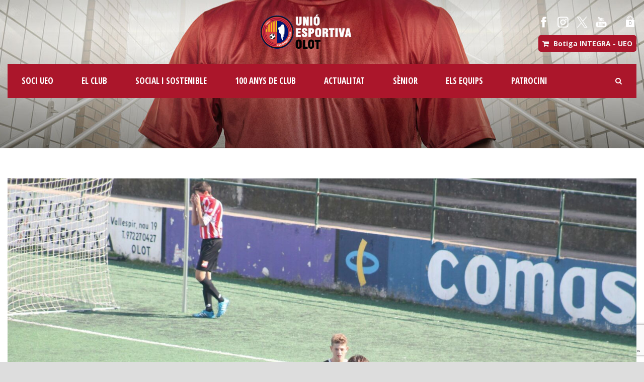

--- FILE ---
content_type: text/html; charset=UTF-8
request_url: https://www.ueolot.com/2015/09/21/partits-pretemporada-al-futbol-base/
body_size: 16054
content:
<!DOCTYPE html>
<!--[if IE 7]><html class="ie ie7 ltie8 ltie9" lang="ca"><![endif]-->
<!--[if IE 8]><html class="ie ie8 ltie9" lang="ca"><![endif]-->
<!--[if !(IE 7) | !(IE 8)  ]><!-->
<html lang="ca">
<!--<![endif]-->

<head>
	<meta charset="UTF-8" />
<meta name="google-site-verification" content="TALbLDFzJmwbGAJFXG_RULTEY4JK3X1iLpVFkuLQafo" />
	<meta name="viewport" content="initial-scale = 1.0" />	<title>Unió Esportiva Olot   &raquo; El Juvenil A s&#8217;estrena amb victòria (0-3)</title>
	<link rel="pingback" href="https://www.ueolot.com/xmlrpc.php" />
	
	<meta name='robots' content='max-image-preview:large' />
<link rel='dns-prefetch' href='//maxcdn.bootstrapcdn.com' />
<link rel='dns-prefetch' href='//fonts.googleapis.com' />
<link rel="alternate" type="application/rss+xml" title="Unió Esportiva Olot &raquo; Canal d&#039;informació" href="https://www.ueolot.com/feed/" />
<link rel="alternate" type="application/rss+xml" title="Unió Esportiva Olot &raquo; Canal dels comentaris" href="https://www.ueolot.com/comments/feed/" />
<link rel="alternate" type="application/rss+xml" title="Unió Esportiva Olot &raquo; El Juvenil A s&#8217;estrena amb victòria (0-3) Canal dels comentaris" href="https://www.ueolot.com/2015/09/21/partits-pretemporada-al-futbol-base/feed/" />
<link rel="alternate" title="oEmbed (JSON)" type="application/json+oembed" href="https://www.ueolot.com/wp-json/oembed/1.0/embed?url=https%3A%2F%2Fwww.ueolot.com%2F2015%2F09%2F21%2Fpartits-pretemporada-al-futbol-base%2F" />
<link rel="alternate" title="oEmbed (XML)" type="text/xml+oembed" href="https://www.ueolot.com/wp-json/oembed/1.0/embed?url=https%3A%2F%2Fwww.ueolot.com%2F2015%2F09%2F21%2Fpartits-pretemporada-al-futbol-base%2F&#038;format=xml" />
<style id='wp-img-auto-sizes-contain-inline-css' type='text/css'>
img:is([sizes=auto i],[sizes^="auto," i]){contain-intrinsic-size:3000px 1500px}
/*# sourceURL=wp-img-auto-sizes-contain-inline-css */
</style>
<link rel='stylesheet' id='sbi_styles-css' href='https://www.ueolot.com/wp-content/plugins/instagram-feed/css/sbi-styles.min.css?ver=6.10.0' type='text/css' media='all' />
<style id='wp-emoji-styles-inline-css' type='text/css'>

	img.wp-smiley, img.emoji {
		display: inline !important;
		border: none !important;
		box-shadow: none !important;
		height: 1em !important;
		width: 1em !important;
		margin: 0 0.07em !important;
		vertical-align: -0.1em !important;
		background: none !important;
		padding: 0 !important;
	}
/*# sourceURL=wp-emoji-styles-inline-css */
</style>
<style id='wp-block-library-inline-css' type='text/css'>
:root{--wp-block-synced-color:#7a00df;--wp-block-synced-color--rgb:122,0,223;--wp-bound-block-color:var(--wp-block-synced-color);--wp-editor-canvas-background:#ddd;--wp-admin-theme-color:#007cba;--wp-admin-theme-color--rgb:0,124,186;--wp-admin-theme-color-darker-10:#006ba1;--wp-admin-theme-color-darker-10--rgb:0,107,160.5;--wp-admin-theme-color-darker-20:#005a87;--wp-admin-theme-color-darker-20--rgb:0,90,135;--wp-admin-border-width-focus:2px}@media (min-resolution:192dpi){:root{--wp-admin-border-width-focus:1.5px}}.wp-element-button{cursor:pointer}:root .has-very-light-gray-background-color{background-color:#eee}:root .has-very-dark-gray-background-color{background-color:#313131}:root .has-very-light-gray-color{color:#eee}:root .has-very-dark-gray-color{color:#313131}:root .has-vivid-green-cyan-to-vivid-cyan-blue-gradient-background{background:linear-gradient(135deg,#00d084,#0693e3)}:root .has-purple-crush-gradient-background{background:linear-gradient(135deg,#34e2e4,#4721fb 50%,#ab1dfe)}:root .has-hazy-dawn-gradient-background{background:linear-gradient(135deg,#faaca8,#dad0ec)}:root .has-subdued-olive-gradient-background{background:linear-gradient(135deg,#fafae1,#67a671)}:root .has-atomic-cream-gradient-background{background:linear-gradient(135deg,#fdd79a,#004a59)}:root .has-nightshade-gradient-background{background:linear-gradient(135deg,#330968,#31cdcf)}:root .has-midnight-gradient-background{background:linear-gradient(135deg,#020381,#2874fc)}:root{--wp--preset--font-size--normal:16px;--wp--preset--font-size--huge:42px}.has-regular-font-size{font-size:1em}.has-larger-font-size{font-size:2.625em}.has-normal-font-size{font-size:var(--wp--preset--font-size--normal)}.has-huge-font-size{font-size:var(--wp--preset--font-size--huge)}.has-text-align-center{text-align:center}.has-text-align-left{text-align:left}.has-text-align-right{text-align:right}.has-fit-text{white-space:nowrap!important}#end-resizable-editor-section{display:none}.aligncenter{clear:both}.items-justified-left{justify-content:flex-start}.items-justified-center{justify-content:center}.items-justified-right{justify-content:flex-end}.items-justified-space-between{justify-content:space-between}.screen-reader-text{border:0;clip-path:inset(50%);height:1px;margin:-1px;overflow:hidden;padding:0;position:absolute;width:1px;word-wrap:normal!important}.screen-reader-text:focus{background-color:#ddd;clip-path:none;color:#444;display:block;font-size:1em;height:auto;left:5px;line-height:normal;padding:15px 23px 14px;text-decoration:none;top:5px;width:auto;z-index:100000}html :where(.has-border-color){border-style:solid}html :where([style*=border-top-color]){border-top-style:solid}html :where([style*=border-right-color]){border-right-style:solid}html :where([style*=border-bottom-color]){border-bottom-style:solid}html :where([style*=border-left-color]){border-left-style:solid}html :where([style*=border-width]){border-style:solid}html :where([style*=border-top-width]){border-top-style:solid}html :where([style*=border-right-width]){border-right-style:solid}html :where([style*=border-bottom-width]){border-bottom-style:solid}html :where([style*=border-left-width]){border-left-style:solid}html :where(img[class*=wp-image-]){height:auto;max-width:100%}:where(figure){margin:0 0 1em}html :where(.is-position-sticky){--wp-admin--admin-bar--position-offset:var(--wp-admin--admin-bar--height,0px)}@media screen and (max-width:600px){html :where(.is-position-sticky){--wp-admin--admin-bar--position-offset:0px}}

/*# sourceURL=wp-block-library-inline-css */
</style><style id='wp-block-image-inline-css' type='text/css'>
.wp-block-image>a,.wp-block-image>figure>a{display:inline-block}.wp-block-image img{box-sizing:border-box;height:auto;max-width:100%;vertical-align:bottom}@media not (prefers-reduced-motion){.wp-block-image img.hide{visibility:hidden}.wp-block-image img.show{animation:show-content-image .4s}}.wp-block-image[style*=border-radius] img,.wp-block-image[style*=border-radius]>a{border-radius:inherit}.wp-block-image.has-custom-border img{box-sizing:border-box}.wp-block-image.aligncenter{text-align:center}.wp-block-image.alignfull>a,.wp-block-image.alignwide>a{width:100%}.wp-block-image.alignfull img,.wp-block-image.alignwide img{height:auto;width:100%}.wp-block-image .aligncenter,.wp-block-image .alignleft,.wp-block-image .alignright,.wp-block-image.aligncenter,.wp-block-image.alignleft,.wp-block-image.alignright{display:table}.wp-block-image .aligncenter>figcaption,.wp-block-image .alignleft>figcaption,.wp-block-image .alignright>figcaption,.wp-block-image.aligncenter>figcaption,.wp-block-image.alignleft>figcaption,.wp-block-image.alignright>figcaption{caption-side:bottom;display:table-caption}.wp-block-image .alignleft{float:left;margin:.5em 1em .5em 0}.wp-block-image .alignright{float:right;margin:.5em 0 .5em 1em}.wp-block-image .aligncenter{margin-left:auto;margin-right:auto}.wp-block-image :where(figcaption){margin-bottom:1em;margin-top:.5em}.wp-block-image.is-style-circle-mask img{border-radius:9999px}@supports ((-webkit-mask-image:none) or (mask-image:none)) or (-webkit-mask-image:none){.wp-block-image.is-style-circle-mask img{border-radius:0;-webkit-mask-image:url('data:image/svg+xml;utf8,<svg viewBox="0 0 100 100" xmlns="http://www.w3.org/2000/svg"><circle cx="50" cy="50" r="50"/></svg>');mask-image:url('data:image/svg+xml;utf8,<svg viewBox="0 0 100 100" xmlns="http://www.w3.org/2000/svg"><circle cx="50" cy="50" r="50"/></svg>');mask-mode:alpha;-webkit-mask-position:center;mask-position:center;-webkit-mask-repeat:no-repeat;mask-repeat:no-repeat;-webkit-mask-size:contain;mask-size:contain}}:root :where(.wp-block-image.is-style-rounded img,.wp-block-image .is-style-rounded img){border-radius:9999px}.wp-block-image figure{margin:0}.wp-lightbox-container{display:flex;flex-direction:column;position:relative}.wp-lightbox-container img{cursor:zoom-in}.wp-lightbox-container img:hover+button{opacity:1}.wp-lightbox-container button{align-items:center;backdrop-filter:blur(16px) saturate(180%);background-color:#5a5a5a40;border:none;border-radius:4px;cursor:zoom-in;display:flex;height:20px;justify-content:center;opacity:0;padding:0;position:absolute;right:16px;text-align:center;top:16px;width:20px;z-index:100}@media not (prefers-reduced-motion){.wp-lightbox-container button{transition:opacity .2s ease}}.wp-lightbox-container button:focus-visible{outline:3px auto #5a5a5a40;outline:3px auto -webkit-focus-ring-color;outline-offset:3px}.wp-lightbox-container button:hover{cursor:pointer;opacity:1}.wp-lightbox-container button:focus{opacity:1}.wp-lightbox-container button:focus,.wp-lightbox-container button:hover,.wp-lightbox-container button:not(:hover):not(:active):not(.has-background){background-color:#5a5a5a40;border:none}.wp-lightbox-overlay{box-sizing:border-box;cursor:zoom-out;height:100vh;left:0;overflow:hidden;position:fixed;top:0;visibility:hidden;width:100%;z-index:100000}.wp-lightbox-overlay .close-button{align-items:center;cursor:pointer;display:flex;justify-content:center;min-height:40px;min-width:40px;padding:0;position:absolute;right:calc(env(safe-area-inset-right) + 16px);top:calc(env(safe-area-inset-top) + 16px);z-index:5000000}.wp-lightbox-overlay .close-button:focus,.wp-lightbox-overlay .close-button:hover,.wp-lightbox-overlay .close-button:not(:hover):not(:active):not(.has-background){background:none;border:none}.wp-lightbox-overlay .lightbox-image-container{height:var(--wp--lightbox-container-height);left:50%;overflow:hidden;position:absolute;top:50%;transform:translate(-50%,-50%);transform-origin:top left;width:var(--wp--lightbox-container-width);z-index:9999999999}.wp-lightbox-overlay .wp-block-image{align-items:center;box-sizing:border-box;display:flex;height:100%;justify-content:center;margin:0;position:relative;transform-origin:0 0;width:100%;z-index:3000000}.wp-lightbox-overlay .wp-block-image img{height:var(--wp--lightbox-image-height);min-height:var(--wp--lightbox-image-height);min-width:var(--wp--lightbox-image-width);width:var(--wp--lightbox-image-width)}.wp-lightbox-overlay .wp-block-image figcaption{display:none}.wp-lightbox-overlay button{background:none;border:none}.wp-lightbox-overlay .scrim{background-color:#fff;height:100%;opacity:.9;position:absolute;width:100%;z-index:2000000}.wp-lightbox-overlay.active{visibility:visible}@media not (prefers-reduced-motion){.wp-lightbox-overlay.active{animation:turn-on-visibility .25s both}.wp-lightbox-overlay.active img{animation:turn-on-visibility .35s both}.wp-lightbox-overlay.show-closing-animation:not(.active){animation:turn-off-visibility .35s both}.wp-lightbox-overlay.show-closing-animation:not(.active) img{animation:turn-off-visibility .25s both}.wp-lightbox-overlay.zoom.active{animation:none;opacity:1;visibility:visible}.wp-lightbox-overlay.zoom.active .lightbox-image-container{animation:lightbox-zoom-in .4s}.wp-lightbox-overlay.zoom.active .lightbox-image-container img{animation:none}.wp-lightbox-overlay.zoom.active .scrim{animation:turn-on-visibility .4s forwards}.wp-lightbox-overlay.zoom.show-closing-animation:not(.active){animation:none}.wp-lightbox-overlay.zoom.show-closing-animation:not(.active) .lightbox-image-container{animation:lightbox-zoom-out .4s}.wp-lightbox-overlay.zoom.show-closing-animation:not(.active) .lightbox-image-container img{animation:none}.wp-lightbox-overlay.zoom.show-closing-animation:not(.active) .scrim{animation:turn-off-visibility .4s forwards}}@keyframes show-content-image{0%{visibility:hidden}99%{visibility:hidden}to{visibility:visible}}@keyframes turn-on-visibility{0%{opacity:0}to{opacity:1}}@keyframes turn-off-visibility{0%{opacity:1;visibility:visible}99%{opacity:0;visibility:visible}to{opacity:0;visibility:hidden}}@keyframes lightbox-zoom-in{0%{transform:translate(calc((-100vw + var(--wp--lightbox-scrollbar-width))/2 + var(--wp--lightbox-initial-left-position)),calc(-50vh + var(--wp--lightbox-initial-top-position))) scale(var(--wp--lightbox-scale))}to{transform:translate(-50%,-50%) scale(1)}}@keyframes lightbox-zoom-out{0%{transform:translate(-50%,-50%) scale(1);visibility:visible}99%{visibility:visible}to{transform:translate(calc((-100vw + var(--wp--lightbox-scrollbar-width))/2 + var(--wp--lightbox-initial-left-position)),calc(-50vh + var(--wp--lightbox-initial-top-position))) scale(var(--wp--lightbox-scale));visibility:hidden}}
/*# sourceURL=https://www.ueolot.com/wp-includes/blocks/image/style.min.css */
</style>
<style id='wp-block-paragraph-inline-css' type='text/css'>
.is-small-text{font-size:.875em}.is-regular-text{font-size:1em}.is-large-text{font-size:2.25em}.is-larger-text{font-size:3em}.has-drop-cap:not(:focus):first-letter{float:left;font-size:8.4em;font-style:normal;font-weight:100;line-height:.68;margin:.05em .1em 0 0;text-transform:uppercase}body.rtl .has-drop-cap:not(:focus):first-letter{float:none;margin-left:.1em}p.has-drop-cap.has-background{overflow:hidden}:root :where(p.has-background){padding:1.25em 2.375em}:where(p.has-text-color:not(.has-link-color)) a{color:inherit}p.has-text-align-left[style*="writing-mode:vertical-lr"],p.has-text-align-right[style*="writing-mode:vertical-rl"]{rotate:180deg}
/*# sourceURL=https://www.ueolot.com/wp-includes/blocks/paragraph/style.min.css */
</style>
<style id='global-styles-inline-css' type='text/css'>
:root{--wp--preset--aspect-ratio--square: 1;--wp--preset--aspect-ratio--4-3: 4/3;--wp--preset--aspect-ratio--3-4: 3/4;--wp--preset--aspect-ratio--3-2: 3/2;--wp--preset--aspect-ratio--2-3: 2/3;--wp--preset--aspect-ratio--16-9: 16/9;--wp--preset--aspect-ratio--9-16: 9/16;--wp--preset--color--black: #000000;--wp--preset--color--cyan-bluish-gray: #abb8c3;--wp--preset--color--white: #ffffff;--wp--preset--color--pale-pink: #f78da7;--wp--preset--color--vivid-red: #cf2e2e;--wp--preset--color--luminous-vivid-orange: #ff6900;--wp--preset--color--luminous-vivid-amber: #fcb900;--wp--preset--color--light-green-cyan: #7bdcb5;--wp--preset--color--vivid-green-cyan: #00d084;--wp--preset--color--pale-cyan-blue: #8ed1fc;--wp--preset--color--vivid-cyan-blue: #0693e3;--wp--preset--color--vivid-purple: #9b51e0;--wp--preset--gradient--vivid-cyan-blue-to-vivid-purple: linear-gradient(135deg,rgb(6,147,227) 0%,rgb(155,81,224) 100%);--wp--preset--gradient--light-green-cyan-to-vivid-green-cyan: linear-gradient(135deg,rgb(122,220,180) 0%,rgb(0,208,130) 100%);--wp--preset--gradient--luminous-vivid-amber-to-luminous-vivid-orange: linear-gradient(135deg,rgb(252,185,0) 0%,rgb(255,105,0) 100%);--wp--preset--gradient--luminous-vivid-orange-to-vivid-red: linear-gradient(135deg,rgb(255,105,0) 0%,rgb(207,46,46) 100%);--wp--preset--gradient--very-light-gray-to-cyan-bluish-gray: linear-gradient(135deg,rgb(238,238,238) 0%,rgb(169,184,195) 100%);--wp--preset--gradient--cool-to-warm-spectrum: linear-gradient(135deg,rgb(74,234,220) 0%,rgb(151,120,209) 20%,rgb(207,42,186) 40%,rgb(238,44,130) 60%,rgb(251,105,98) 80%,rgb(254,248,76) 100%);--wp--preset--gradient--blush-light-purple: linear-gradient(135deg,rgb(255,206,236) 0%,rgb(152,150,240) 100%);--wp--preset--gradient--blush-bordeaux: linear-gradient(135deg,rgb(254,205,165) 0%,rgb(254,45,45) 50%,rgb(107,0,62) 100%);--wp--preset--gradient--luminous-dusk: linear-gradient(135deg,rgb(255,203,112) 0%,rgb(199,81,192) 50%,rgb(65,88,208) 100%);--wp--preset--gradient--pale-ocean: linear-gradient(135deg,rgb(255,245,203) 0%,rgb(182,227,212) 50%,rgb(51,167,181) 100%);--wp--preset--gradient--electric-grass: linear-gradient(135deg,rgb(202,248,128) 0%,rgb(113,206,126) 100%);--wp--preset--gradient--midnight: linear-gradient(135deg,rgb(2,3,129) 0%,rgb(40,116,252) 100%);--wp--preset--font-size--small: 13px;--wp--preset--font-size--medium: 20px;--wp--preset--font-size--large: 36px;--wp--preset--font-size--x-large: 42px;--wp--preset--spacing--20: 0.44rem;--wp--preset--spacing--30: 0.67rem;--wp--preset--spacing--40: 1rem;--wp--preset--spacing--50: 1.5rem;--wp--preset--spacing--60: 2.25rem;--wp--preset--spacing--70: 3.38rem;--wp--preset--spacing--80: 5.06rem;--wp--preset--shadow--natural: 6px 6px 9px rgba(0, 0, 0, 0.2);--wp--preset--shadow--deep: 12px 12px 50px rgba(0, 0, 0, 0.4);--wp--preset--shadow--sharp: 6px 6px 0px rgba(0, 0, 0, 0.2);--wp--preset--shadow--outlined: 6px 6px 0px -3px rgb(255, 255, 255), 6px 6px rgb(0, 0, 0);--wp--preset--shadow--crisp: 6px 6px 0px rgb(0, 0, 0);}:where(.is-layout-flex){gap: 0.5em;}:where(.is-layout-grid){gap: 0.5em;}body .is-layout-flex{display: flex;}.is-layout-flex{flex-wrap: wrap;align-items: center;}.is-layout-flex > :is(*, div){margin: 0;}body .is-layout-grid{display: grid;}.is-layout-grid > :is(*, div){margin: 0;}:where(.wp-block-columns.is-layout-flex){gap: 2em;}:where(.wp-block-columns.is-layout-grid){gap: 2em;}:where(.wp-block-post-template.is-layout-flex){gap: 1.25em;}:where(.wp-block-post-template.is-layout-grid){gap: 1.25em;}.has-black-color{color: var(--wp--preset--color--black) !important;}.has-cyan-bluish-gray-color{color: var(--wp--preset--color--cyan-bluish-gray) !important;}.has-white-color{color: var(--wp--preset--color--white) !important;}.has-pale-pink-color{color: var(--wp--preset--color--pale-pink) !important;}.has-vivid-red-color{color: var(--wp--preset--color--vivid-red) !important;}.has-luminous-vivid-orange-color{color: var(--wp--preset--color--luminous-vivid-orange) !important;}.has-luminous-vivid-amber-color{color: var(--wp--preset--color--luminous-vivid-amber) !important;}.has-light-green-cyan-color{color: var(--wp--preset--color--light-green-cyan) !important;}.has-vivid-green-cyan-color{color: var(--wp--preset--color--vivid-green-cyan) !important;}.has-pale-cyan-blue-color{color: var(--wp--preset--color--pale-cyan-blue) !important;}.has-vivid-cyan-blue-color{color: var(--wp--preset--color--vivid-cyan-blue) !important;}.has-vivid-purple-color{color: var(--wp--preset--color--vivid-purple) !important;}.has-black-background-color{background-color: var(--wp--preset--color--black) !important;}.has-cyan-bluish-gray-background-color{background-color: var(--wp--preset--color--cyan-bluish-gray) !important;}.has-white-background-color{background-color: var(--wp--preset--color--white) !important;}.has-pale-pink-background-color{background-color: var(--wp--preset--color--pale-pink) !important;}.has-vivid-red-background-color{background-color: var(--wp--preset--color--vivid-red) !important;}.has-luminous-vivid-orange-background-color{background-color: var(--wp--preset--color--luminous-vivid-orange) !important;}.has-luminous-vivid-amber-background-color{background-color: var(--wp--preset--color--luminous-vivid-amber) !important;}.has-light-green-cyan-background-color{background-color: var(--wp--preset--color--light-green-cyan) !important;}.has-vivid-green-cyan-background-color{background-color: var(--wp--preset--color--vivid-green-cyan) !important;}.has-pale-cyan-blue-background-color{background-color: var(--wp--preset--color--pale-cyan-blue) !important;}.has-vivid-cyan-blue-background-color{background-color: var(--wp--preset--color--vivid-cyan-blue) !important;}.has-vivid-purple-background-color{background-color: var(--wp--preset--color--vivid-purple) !important;}.has-black-border-color{border-color: var(--wp--preset--color--black) !important;}.has-cyan-bluish-gray-border-color{border-color: var(--wp--preset--color--cyan-bluish-gray) !important;}.has-white-border-color{border-color: var(--wp--preset--color--white) !important;}.has-pale-pink-border-color{border-color: var(--wp--preset--color--pale-pink) !important;}.has-vivid-red-border-color{border-color: var(--wp--preset--color--vivid-red) !important;}.has-luminous-vivid-orange-border-color{border-color: var(--wp--preset--color--luminous-vivid-orange) !important;}.has-luminous-vivid-amber-border-color{border-color: var(--wp--preset--color--luminous-vivid-amber) !important;}.has-light-green-cyan-border-color{border-color: var(--wp--preset--color--light-green-cyan) !important;}.has-vivid-green-cyan-border-color{border-color: var(--wp--preset--color--vivid-green-cyan) !important;}.has-pale-cyan-blue-border-color{border-color: var(--wp--preset--color--pale-cyan-blue) !important;}.has-vivid-cyan-blue-border-color{border-color: var(--wp--preset--color--vivid-cyan-blue) !important;}.has-vivid-purple-border-color{border-color: var(--wp--preset--color--vivid-purple) !important;}.has-vivid-cyan-blue-to-vivid-purple-gradient-background{background: var(--wp--preset--gradient--vivid-cyan-blue-to-vivid-purple) !important;}.has-light-green-cyan-to-vivid-green-cyan-gradient-background{background: var(--wp--preset--gradient--light-green-cyan-to-vivid-green-cyan) !important;}.has-luminous-vivid-amber-to-luminous-vivid-orange-gradient-background{background: var(--wp--preset--gradient--luminous-vivid-amber-to-luminous-vivid-orange) !important;}.has-luminous-vivid-orange-to-vivid-red-gradient-background{background: var(--wp--preset--gradient--luminous-vivid-orange-to-vivid-red) !important;}.has-very-light-gray-to-cyan-bluish-gray-gradient-background{background: var(--wp--preset--gradient--very-light-gray-to-cyan-bluish-gray) !important;}.has-cool-to-warm-spectrum-gradient-background{background: var(--wp--preset--gradient--cool-to-warm-spectrum) !important;}.has-blush-light-purple-gradient-background{background: var(--wp--preset--gradient--blush-light-purple) !important;}.has-blush-bordeaux-gradient-background{background: var(--wp--preset--gradient--blush-bordeaux) !important;}.has-luminous-dusk-gradient-background{background: var(--wp--preset--gradient--luminous-dusk) !important;}.has-pale-ocean-gradient-background{background: var(--wp--preset--gradient--pale-ocean) !important;}.has-electric-grass-gradient-background{background: var(--wp--preset--gradient--electric-grass) !important;}.has-midnight-gradient-background{background: var(--wp--preset--gradient--midnight) !important;}.has-small-font-size{font-size: var(--wp--preset--font-size--small) !important;}.has-medium-font-size{font-size: var(--wp--preset--font-size--medium) !important;}.has-large-font-size{font-size: var(--wp--preset--font-size--large) !important;}.has-x-large-font-size{font-size: var(--wp--preset--font-size--x-large) !important;}
/*# sourceURL=global-styles-inline-css */
</style>

<style id='classic-theme-styles-inline-css' type='text/css'>
/*! This file is auto-generated */
.wp-block-button__link{color:#fff;background-color:#32373c;border-radius:9999px;box-shadow:none;text-decoration:none;padding:calc(.667em + 2px) calc(1.333em + 2px);font-size:1.125em}.wp-block-file__button{background:#32373c;color:#fff;text-decoration:none}
/*# sourceURL=/wp-includes/css/classic-themes.min.css */
</style>
<link rel='stylesheet' id='contact-form-7-css' href='https://www.ueolot.com/wp-content/plugins/contact-form-7/includes/css/styles.css?ver=6.1.4' type='text/css' media='all' />
<link rel='stylesheet' id='woocommerce-layout-css' href='https://www.ueolot.com/wp-content/plugins/woocommerce/assets/css/woocommerce-layout.css?ver=3.6.7' type='text/css' media='all' />
<link rel='stylesheet' id='woocommerce-smallscreen-css' href='https://www.ueolot.com/wp-content/plugins/woocommerce/assets/css/woocommerce-smallscreen.css?ver=3.6.7' type='text/css' media='only screen and (max-width: 768px)' />
<link rel='stylesheet' id='woocommerce-general-css' href='https://www.ueolot.com/wp-content/plugins/woocommerce/assets/css/woocommerce.css?ver=3.6.7' type='text/css' media='all' />
<style id='woocommerce-inline-inline-css' type='text/css'>
.woocommerce form .form-row .required { visibility: visible; }
/*# sourceURL=woocommerce-inline-inline-css */
</style>
<link rel='stylesheet' id='cff-css' href='https://www.ueolot.com/wp-content/plugins/custom-facebook-feed/assets/css/cff-style.min.css?ver=4.3.4' type='text/css' media='all' />
<link rel='stylesheet' id='sb-font-awesome-css' href='https://maxcdn.bootstrapcdn.com/font-awesome/4.7.0/css/font-awesome.min.css?ver=6.9' type='text/css' media='all' />
<link rel='stylesheet' id='style-css' href='https://www.ueolot.com/wp-content/themes/realsoccer/style.css?ver=6.9' type='text/css' media='all' />
<link rel='stylesheet' id='Open-Sans-Condensed-google-font-css' href='https://fonts.googleapis.com/css?family=Open+Sans+Condensed%3A300%2C300italic%2C700&#038;subset=greek%2Ccyrillic-ext%2Ccyrillic%2Clatin%2Clatin-ext%2Cvietnamese%2Cgreek-ext&#038;ver=6.9' type='text/css' media='all' />
<link rel='stylesheet' id='Open-Sans-google-font-css' href='https://fonts.googleapis.com/css?family=Open+Sans%3A300%2C300italic%2Cregular%2Citalic%2C600%2C600italic%2C700%2C700italic%2C800%2C800italic&#038;subset=greek%2Ccyrillic-ext%2Ccyrillic%2Clatin%2Clatin-ext%2Cvietnamese%2Cgreek-ext&#038;ver=6.9' type='text/css' media='all' />
<link rel='stylesheet' id='ABeeZee-google-font-css' href='https://fonts.googleapis.com/css?family=ABeeZee%3Aregular%2Citalic&#038;subset=latin&#038;ver=6.9' type='text/css' media='all' />
<link rel='stylesheet' id='superfish-css' href='https://www.ueolot.com/wp-content/themes/realsoccer/plugins/superfish/css/superfish.css?ver=6.9' type='text/css' media='all' />
<link rel='stylesheet' id='dlmenu-css' href='https://www.ueolot.com/wp-content/themes/realsoccer/plugins/dl-menu/component.css?ver=6.9' type='text/css' media='all' />
<link rel='stylesheet' id='font-awesome-css' href='https://www.ueolot.com/wp-content/themes/realsoccer/plugins/font-awesome/css/font-awesome.min.css?ver=6.9' type='text/css' media='all' />
<link rel='stylesheet' id='jquery-fancybox-css' href='https://www.ueolot.com/wp-content/themes/realsoccer/plugins/fancybox/jquery.fancybox.css?ver=6.9' type='text/css' media='all' />
<link rel='stylesheet' id='realsoccer_flexslider-css' href='https://www.ueolot.com/wp-content/themes/realsoccer/plugins/flexslider/flexslider.css?ver=6.9' type='text/css' media='all' />
<link rel='stylesheet' id='style-responsive-css' href='https://www.ueolot.com/wp-content/themes/realsoccer/stylesheet/style-responsive.css?ver=6.9' type='text/css' media='all' />
<link rel='stylesheet' id='style-custom-css' href='https://www.ueolot.com/wp-content/themes/realsoccer/stylesheet/style-custom.css?ver=6.9' type='text/css' media='all' />
<link rel='stylesheet' id='gdlr-woo-style-css' href='https://www.ueolot.com/wp-content/themes/realsoccer/stylesheet/gdlr-woocommerce.css?ver=6.9' type='text/css' media='all' />
<link rel='stylesheet' id='ms-main-css' href='https://www.ueolot.com/wp-content/plugins/masterslider/public/assets/css/masterslider.main.css?ver=3.6.1' type='text/css' media='all' />
<link rel='stylesheet' id='ms-custom-css' href='https://www.ueolot.com/wp-content/uploads/masterslider/custom.css?ver=31.6' type='text/css' media='all' />
<script type="text/javascript" src="https://www.ueolot.com/wp-includes/js/jquery/jquery.min.js?ver=3.7.1" id="jquery-core-js"></script>
<script type="text/javascript" src="https://www.ueolot.com/wp-includes/js/jquery/jquery-migrate.min.js?ver=3.4.1" id="jquery-migrate-js"></script>
<link rel="https://api.w.org/" href="https://www.ueolot.com/wp-json/" /><link rel="alternate" title="JSON" type="application/json" href="https://www.ueolot.com/wp-json/wp/v2/posts/6926" /><link rel="EditURI" type="application/rsd+xml" title="RSD" href="https://www.ueolot.com/xmlrpc.php?rsd" />
<link rel="canonical" href="https://www.ueolot.com/2015/09/21/partits-pretemporada-al-futbol-base/" />
<link rel='shortlink' href='https://www.ueolot.com/?p=6926' />
<script>var ms_grabbing_curosr='https://www.ueolot.com/wp-content/plugins/masterslider/public/assets/css/common/grabbing.cur',ms_grab_curosr='https://www.ueolot.com/wp-content/plugins/masterslider/public/assets/css/common/grab.cur';</script>
<meta name="generator" content="MasterSlider 3.6.1 - Responsive Touch Image Slider" />
<!-- MSF gener 2023 -->
<!-- Google tag (gtag.js) -->
<script async src="https://www.googletagmanager.com/gtag/js?id=G-NB8XDHS7ZV"></script>
<script>
  window.dataLayer = window.dataLayer || [];
  function gtag(){dataLayer.push(arguments);}
  gtag('js', new Date());

  gtag('config', 'G-NB8XDHS7ZV');
</script><!-- load the script for older ie version -->
<!--[if lt IE 9]>
<script src="https://www.ueolot.com/wp-content/themes/realsoccer/javascript/html5.js" type="text/javascript"></script>
<script src="https://www.ueolot.com/wp-content/themes/realsoccer/plugins/easy-pie-chart/excanvas.js" type="text/javascript"></script>
<![endif]-->
	<noscript><style>.woocommerce-product-gallery{ opacity: 1 !important; }</style></noscript>
	<style type="text/css">.recentcomments a{display:inline !important;padding:0 !important;margin:0 !important;}</style><meta name="twitter:widgets:link-color" content="#000000" /><meta name="twitter:widgets:border-color" content="#000000" /><meta name="twitter:partner" content="tfwp" /><link rel="icon" href="https://www.ueolot.com/wp-content/uploads/2016/09/escut_web-100x100.png" sizes="32x32" />
<link rel="icon" href="https://www.ueolot.com/wp-content/uploads/2016/09/escut_web.png" sizes="192x192" />
<link rel="apple-touch-icon" href="https://www.ueolot.com/wp-content/uploads/2016/09/escut_web.png" />
<meta name="msapplication-TileImage" content="https://www.ueolot.com/wp-content/uploads/2016/09/escut_web.png" />

<meta name="twitter:card" content="summary" /><meta name="twitter:title" content="El Juvenil A s&#8217;estrena amb victòria (0-3)" /><meta name="twitter:site" content="@UEO1921" /><meta name="twitter:description" content="El Juvenil A debuta a la lliga amb una gran victòria al camp del Vic Riuprimer (0-3). També us recordem la resta de partits amistosos al planter de la UEO." /><meta name="twitter:image" content="https://www.ueolot.com/wp-content/uploads/2015/09/juvenil2gol.jpg" />
		<style type="text/css" id="wp-custom-css">
			table.style2 td {
    width: 111px;       /* amplada de cada cel·la */
    height: 111px;      /* alçada de cada cel·la */		</style>
		</head>

<body class="wp-singular post-template-default single single-post postid-6926 single-format-standard wp-theme-realsoccer _masterslider _msp_version_3.6.1 woocommerce-no-js">
<div class="body-wrapper  float-menu realsoccer-header-style-1" data-home="https://www.ueolot.com" >
		<header class="gdlr-header-wrapper "  >
		<!-- top navigation -->
				<div class="top-navigation-wrapper">
			<div class="top-navigation-container container">
				<div class="top-navigation-left">
					<div class="top-navigation-left-text">
										</div>
				</div>
				<div class="top-navigation-right">
					<div class="top-social-wrapper">
						<div class="social-icon">
<a href="https://www.facebook.com/UEO1921" target="_blank" >
<img width="32" height="32" src="https://www.ueolot.com/wp-content/themes/realsoccer/images/light/social-icon/facebook.png" alt="Facebook" />
</a>
</div>
<div class="social-icon">
<a href="https://www.instagram.com/ueo1921/" target="_blank" >
<img width="32" height="32" src="https://www.ueolot.com/wp-content/themes/realsoccer/images/light/social-icon/picasa.png" alt="Picasa" />
</a>
</div>
<div class="social-icon">
<a href="https://twitter.com/UEO1921" target="_blank" >
<img width="32" height="32" src="https://www.ueolot.com/wp-content/themes/realsoccer/images/light/social-icon/twitter.png" alt="Twitter" />
</a>
</div>
<div class="social-icon">
<a href="https://www.youtube.com/channel/UCKSn92ktQZOyeLdiYpH4hFg" target="_blank" >
<img width="32" height="32" src="https://www.ueolot.com/wp-content/themes/realsoccer/images/light/social-icon/youtube.png" alt="Youtube" />
</a>
</div>
	
<div class="gdlr-top-woocommerce-wrapper">
	<div class="gdlr-top-woocommerce-button">
		<img width="32" height="32" src="https://www.ueolot.com/wp-content/themes/realsoccer/images/light/social-icon/shopping-bag.png" alt="shopping-bag" />
		<span class="gdlr-cart-item-count">0</span>
	</div>
	<div class="gdlr-top-woocommerce">
	<div class="gdlr-top-woocommerce-inner">
		<div class="gdlr-cart-count" ><span class="head">Items :  </span><span class="gdlr-cart-item-count">0</span></div><div class="gdlr-cart-amount" ><span class="head">Subtotal : </span><span class="gdlr-cart-sum-amount"><span class="woocommerce-Price-amount amount">0,00<span class="woocommerce-Price-currencySymbol">&euro;</span></span></span></div>		<a class="gdlr-cart-button" href="https://www.ueolot.com/cart/" >
			View Cart		</a>
		<a class="gdlr-checkout-button" href="https://www.ueolot.com/fes-te-soci-2021/botiga/woocommerce-shop/checkout/" >
			Check Out		</a>
	</div>
	</div>
</div>
<div class="clear"></div>					</div>						
					<!-- a href="https://www.ueolot.com/botiga-integra-2/" class="link_msf_boto_botiga" -->
					<a href="https://botiga.integraolot.cat/ca/" target="_blank" class="link_msf_boto_botiga">
						<div class="msf_boto_botiga">
							<i class="fa fa-shopping-cart"></i>
							Botiga INTEGRA - UEO
						</div>
					</a>
				</div>
				<div class="clear"></div>
			</div>
		</div>
				
		<!-- logo -->
		<div class="gdlr-header-inner">
			<div class="gdlr-header-container container">
				<!-- logo -->
				<div class="gdlr-logo">
					<a href="https://www.ueolot.com" >
						<img src="https://www.ueolot.com/wp-content/uploads/2019/11/escut_web_cap.png" alt="" width="709" height="200" />						
					</a>
					<div class="gdlr-responsive-navigation dl-menuwrapper" id="gdlr-responsive-navigation" ><button class="dl-trigger">Open Menu</button><ul id="menu-main-menu" class="dl-menu gdlr-main-mobile-menu"><li id="menu-item-42875" class="menu-item menu-item-type-custom menu-item-object-custom menu-item-has-children menu-item-42875"><a href="#">SOCI UEO</a>
<ul class="dl-submenu">
	<li id="menu-item-48964" class="menu-item menu-item-type-custom menu-item-object-custom menu-item-has-children menu-item-48964"><a href="#">FES-TE SOCI</a>
	<ul class="dl-submenu">
		<li id="menu-item-48963" class="menu-item menu-item-type-custom menu-item-object-custom menu-item-48963"><a href="https://www.ueolot.com/fes-te-soci/">AVANTATGES SOCIS</a></li>
		<li id="menu-item-48342" class="menu-item menu-item-type-post_type menu-item-object-page menu-item-48342"><a href="https://www.ueolot.com/fes-te-soci-2021/botiga/">FES-TE SOCI</a></li>
	</ul>
</li>
	<li id="menu-item-42952" class="menu-item menu-item-type-custom menu-item-object-custom menu-item-has-children menu-item-42952"><a href="#">CONVENI UEO &#8211; FCB</a>
	<ul class="dl-submenu">
		<li id="menu-item-42935" class="menu-item menu-item-type-post_type menu-item-object-page menu-item-42935"><a href="https://www.ueolot.com/?page_id=32888">CONVENI UE OLOT – FC BARCELONA</a></li>
	</ul>
</li>
</ul>
</li>
<li id="menu-item-552" class="menu-item menu-item-type-post_type menu-item-object-page menu-item-has-children menu-item-552"><a href="https://www.ueolot.com/el-club/historia-2/">EL CLUB</a>
<ul class="dl-submenu">
	<li id="menu-item-46218" class="menu-item menu-item-type-post_type menu-item-object-page menu-item-46218"><a href="https://www.ueolot.com/el-club/historia-2/">Història de la UE OLOT</a></li>
	<li id="menu-item-47712" class="menu-item menu-item-type-post_type menu-item-object-page menu-item-47712"><a href="https://www.ueolot.com/el-club/transparencia/">Transparència</a></li>
	<li id="menu-item-1230" class="menu-item menu-item-type-post_type menu-item-object-page menu-item-1230"><a href="https://www.ueolot.com/el-club/palmares/">Historial, Palmarès i Guardons</a></li>
	<li id="menu-item-548" class="menu-item menu-item-type-post_type menu-item-object-page menu-item-548"><a href="https://www.ueolot.com/el-club/instal%c2%b7lacions/">Instal·lacions</a></li>
	<li id="menu-item-649" class="menu-item menu-item-type-post_type menu-item-object-page menu-item-649"><a href="https://www.ueolot.com/el-club/junta-directiva/">Consell d&#8217;administració S.A.E.</a></li>
	<li id="menu-item-25208" class="menu-item menu-item-type-post_type menu-item-object-page menu-item-25208"><a href="https://www.ueolot.com/el-club/fundacio-unio-esportiva-olot/">Fundació UNIÓ ESPORTIVA OLOT</a></li>
	<li id="menu-item-773" class="menu-item menu-item-type-post_type menu-item-object-page menu-item-773"><a href="https://www.ueolot.com/el-club/lescut/">L&#8217;escut, la samarreta i l&#8217;himne</a></li>
	<li id="menu-item-25328" class="menu-item menu-item-type-custom menu-item-object-custom menu-item-has-children menu-item-25328"><a href="#">Portal del VISITANT</a>
	<ul class="dl-submenu">
		<li id="menu-item-25330" class="menu-item menu-item-type-post_type menu-item-object-page menu-item-25330"><a href="https://www.ueolot.com/el-club/portal-del-visitant/benvinguda-al-visitant/">[CAT] Benvinguda al Visitant</a></li>
		<li id="menu-item-25329" class="menu-item menu-item-type-post_type menu-item-object-page menu-item-25329"><a href="https://www.ueolot.com/?page_id=25326">[ES] Bienvenida al Visitante</a></li>
	</ul>
</li>
	<li id="menu-item-900" class="menu-item menu-item-type-post_type menu-item-object-page menu-item-900"><a href="https://www.ueolot.com/el-club/associacio-exjugadors/">Associació Exjugadors</a></li>
</ul>
</li>
<li id="menu-item-27829" class="menu-item menu-item-type-post_type menu-item-object-page menu-item-27829"><a href="https://www.ueolot.com/futbol-social-sostenible/">SOCIAL I SOSTENIBLE</a></li>
<li id="menu-item-41469" class="menu-item menu-item-type-custom menu-item-object-custom menu-item-has-children menu-item-41469"><a href="#">100 ANYS DE CLUB</a>
<ul class="dl-submenu">
	<li id="menu-item-45155" class="menu-item menu-item-type-post_type menu-item-object-post menu-item-45155"><a href="https://www.ueolot.com/2021/11/04/ja-podeu-gaudir-del-documental-memories-de-la-unio-esportiva-olot/">Documental &#8220;Memòries de la Unió Esportiva Olot&#8221;</a></li>
	<li id="menu-item-41470" class="menu-item menu-item-type-post_type menu-item-object-page menu-item-41470"><a href="https://www.ueolot.com/membres-de-la-comisio-pel-centenari/">Membres de la Comissió pel Centenari</a></li>
	<li id="menu-item-59718" class="menu-item menu-item-type-custom menu-item-object-custom menu-item-59718"><a target="_blank" href="https://botiga.integraolot.cat/ca/28-marxandatge">Marxandatge del centenari</a></li>
</ul>
</li>
<li id="menu-item-65903" class="menu-item menu-item-type-custom menu-item-object-custom menu-item-has-children menu-item-65903"><a href="#">ACTUALITAT</a>
<ul class="dl-submenu">
	<li id="menu-item-66112" class="menu-item menu-item-type-taxonomy menu-item-object-category current-post-ancestor current-menu-parent current-post-parent menu-item-66112"><a href="https://www.ueolot.com/ueolot/actualitat/">Notícies</a></li>
	<li id="menu-item-65877" class="menu-item menu-item-type-post_type menu-item-object-page menu-item-65877"><a href="https://www.ueolot.com/actualitat/croniques/croniques/">Cròniques</a></li>
	<li id="menu-item-63123" class="menu-item menu-item-type-post_type menu-item-object-page menu-item-63123"><a href="https://www.ueolot.com/actualitat/galeria-de-fotos/galeria-fotografica/">Galeria Fotogràfica</a></li>
</ul>
</li>
<li id="menu-item-56501" class="menu-item menu-item-type-custom menu-item-object-custom menu-item-has-children menu-item-56501"><a href="#">SÈNIOR</a>
<ul class="dl-submenu">
	<li id="menu-item-56511" class="menu-item menu-item-type-post_type menu-item-object-page menu-item-56511"><a href="https://www.ueolot.com/els-nostres-equips/primer-equip/senior-masculi/classificacio-3/">Classificació</a></li>
	<li id="menu-item-56525" class="menu-item menu-item-type-post_type menu-item-object-page menu-item-56525"><a href="https://www.ueolot.com/els-nostres-equips/primer-equip/senior-masculi/calend-3rfef-2/">Calendari</a></li>
	<li id="menu-item-686" class="menu-item menu-item-type-post_type menu-item-object-page menu-item-686"><a href="https://www.ueolot.com/els-nostres-equips/primer-equip/">Plantilla</a></li>
	<li id="menu-item-941" class="menu-item menu-item-type-post_type menu-item-object-page menu-item-941"><a href="https://www.ueolot.com/els-nostres-equips/primer-equip/senior-masculi/cos-tecnic/">Cos tècnic</a></li>
	<li id="menu-item-1325" class="menu-item menu-item-type-post_type menu-item-object-page menu-item-1325"><a href="https://www.ueolot.com/els-nostres-equips/primer-equip/senior-masculi/area-esportiva/">Àrea esportiva</a></li>
	<li id="menu-item-11955" class="menu-item menu-item-type-post_type menu-item-object-page menu-item-11955"><a href="https://www.ueolot.com/el-club/organigrama/">Organigrama</a></li>
	<li id="menu-item-31644" class="menu-item menu-item-type-custom menu-item-object-custom menu-item-31644"><a href="http://www.ueolot.com/el-club/les-nostres-empreses-per-sector/#primer_equip">Patrocinadors</a></li>
</ul>
</li>
<li id="menu-item-38290" class="menu-item menu-item-type-post_type menu-item-object-page menu-item-has-children menu-item-38290"><a href="https://www.ueolot.com/els-nostres-equips/">ELS EQUIPS</a>
<ul class="dl-submenu">
	<li id="menu-item-36682" class="menu-item menu-item-type-custom menu-item-object-custom menu-item-36682"><a href="https://www.ueolot.com/el-club/organigrama/">Organigrama</a></li>
	<li id="menu-item-15553" class="menu-item menu-item-type-post_type menu-item-object-page menu-item-15553"><a href="https://www.ueolot.com/el-club/fundacio-unio-esportiva-olot/futbol-femeni-menu/formulari-preinscripcio/">Vols jugar amb nosaltres?</a></li>
</ul>
</li>
<li id="menu-item-61576" class="menu-item menu-item-type-post_type menu-item-object-page menu-item-61576"><a href="https://www.ueolot.com/les-nostres-empreses-per-sector/">PATROCINI</a></li>
</ul></div>						
				</div>
				
				<!-- navigation -->
				<div class="gdlr-navigation-wrapper"><div class="gdlr-navigation-container container"><nav class="gdlr-navigation" id="gdlr-main-navigation" role="navigation"><ul id="menu-main-menu-1" class="sf-menu gdlr-main-menu"><li  class="menu-item menu-item-type-custom menu-item-object-custom menu-item-has-children menu-item-42875menu-item menu-item-type-custom menu-item-object-custom menu-item-has-children menu-item-42875 gdlr-normal-menu"><a href="#">SOCI UEO</a>
<ul class="sub-menu">
	<li  class="menu-item menu-item-type-custom menu-item-object-custom menu-item-has-children menu-item-48964"><a href="#">FES-TE SOCI</a>
	<ul class="sub-menu">
		<li  class="menu-item menu-item-type-custom menu-item-object-custom menu-item-48963"><a href="https://www.ueolot.com/fes-te-soci/">AVANTATGES SOCIS</a></li>
		<li  class="menu-item menu-item-type-post_type menu-item-object-page menu-item-48342"><a href="https://www.ueolot.com/fes-te-soci-2021/botiga/">FES-TE SOCI</a></li>
	</ul>
</li>
	<li  class="menu-item menu-item-type-custom menu-item-object-custom menu-item-has-children menu-item-42952"><a href="#">CONVENI UEO &#8211; FCB</a>
	<ul class="sub-menu">
		<li  class="menu-item menu-item-type-post_type menu-item-object-page menu-item-42935"><a href="https://www.ueolot.com/?page_id=32888">CONVENI UE OLOT – FC BARCELONA</a></li>
	</ul>
</li>
</ul>
</li>
<li  class="menu-item menu-item-type-post_type menu-item-object-page menu-item-has-children menu-item-552menu-item menu-item-type-post_type menu-item-object-page menu-item-has-children menu-item-552 gdlr-normal-menu"><a href="https://www.ueolot.com/el-club/historia-2/">EL CLUB</a>
<ul class="sub-menu">
	<li  class="menu-item menu-item-type-post_type menu-item-object-page menu-item-46218"><a href="https://www.ueolot.com/el-club/historia-2/">Història de la UE OLOT</a></li>
	<li  class="menu-item menu-item-type-post_type menu-item-object-page menu-item-47712"><a href="https://www.ueolot.com/el-club/transparencia/">Transparència</a></li>
	<li  class="menu-item menu-item-type-post_type menu-item-object-page menu-item-1230"><a href="https://www.ueolot.com/el-club/palmares/">Historial, Palmarès i Guardons</a></li>
	<li  class="menu-item menu-item-type-post_type menu-item-object-page menu-item-548"><a href="https://www.ueolot.com/el-club/instal%c2%b7lacions/">Instal·lacions</a></li>
	<li  class="menu-item menu-item-type-post_type menu-item-object-page menu-item-649"><a href="https://www.ueolot.com/el-club/junta-directiva/">Consell d&#8217;administració S.A.E.</a></li>
	<li  class="menu-item menu-item-type-post_type menu-item-object-page menu-item-25208"><a href="https://www.ueolot.com/el-club/fundacio-unio-esportiva-olot/">Fundació UNIÓ ESPORTIVA OLOT</a></li>
	<li  class="menu-item menu-item-type-post_type menu-item-object-page menu-item-773"><a href="https://www.ueolot.com/el-club/lescut/">L&#8217;escut, la samarreta i l&#8217;himne</a></li>
	<li  class="menu-item menu-item-type-custom menu-item-object-custom menu-item-has-children menu-item-25328"><a href="#">Portal del VISITANT</a>
	<ul class="sub-menu">
		<li  class="menu-item menu-item-type-post_type menu-item-object-page menu-item-25330"><a href="https://www.ueolot.com/el-club/portal-del-visitant/benvinguda-al-visitant/">[CAT] Benvinguda al Visitant</a></li>
		<li  class="menu-item menu-item-type-post_type menu-item-object-page menu-item-25329"><a href="https://www.ueolot.com/?page_id=25326">[ES] Bienvenida al Visitante</a></li>
	</ul>
</li>
	<li  class="menu-item menu-item-type-post_type menu-item-object-page menu-item-900"><a href="https://www.ueolot.com/el-club/associacio-exjugadors/">Associació Exjugadors</a></li>
</ul>
</li>
<li  class="menu-item menu-item-type-post_type menu-item-object-page menu-item-27829menu-item menu-item-type-post_type menu-item-object-page menu-item-27829 gdlr-normal-menu"><a href="https://www.ueolot.com/futbol-social-sostenible/">SOCIAL I SOSTENIBLE</a></li>
<li  class="menu-item menu-item-type-custom menu-item-object-custom menu-item-has-children menu-item-41469menu-item menu-item-type-custom menu-item-object-custom menu-item-has-children menu-item-41469 gdlr-normal-menu"><a href="#">100 ANYS DE CLUB</a>
<ul class="sub-menu">
	<li  class="menu-item menu-item-type-post_type menu-item-object-post menu-item-45155"><a href="https://www.ueolot.com/2021/11/04/ja-podeu-gaudir-del-documental-memories-de-la-unio-esportiva-olot/">Documental &#8220;Memòries de la Unió Esportiva Olot&#8221;</a></li>
	<li  class="menu-item menu-item-type-post_type menu-item-object-page menu-item-41470"><a href="https://www.ueolot.com/membres-de-la-comisio-pel-centenari/">Membres de la Comissió pel Centenari</a></li>
	<li  class="menu-item menu-item-type-custom menu-item-object-custom menu-item-59718"><a target="_blank" href="https://botiga.integraolot.cat/ca/28-marxandatge">Marxandatge del centenari</a></li>
</ul>
</li>
<li  class="menu-item menu-item-type-custom menu-item-object-custom menu-item-has-children menu-item-65903menu-item menu-item-type-custom menu-item-object-custom menu-item-has-children menu-item-65903 gdlr-normal-menu"><a href="#">ACTUALITAT</a>
<ul class="sub-menu">
	<li  class="menu-item menu-item-type-taxonomy menu-item-object-category current-post-ancestor current-menu-parent current-post-parent menu-item-66112"><a href="https://www.ueolot.com/ueolot/actualitat/">Notícies</a></li>
	<li  class="menu-item menu-item-type-post_type menu-item-object-page menu-item-65877"><a href="https://www.ueolot.com/actualitat/croniques/croniques/">Cròniques</a></li>
	<li  class="menu-item menu-item-type-post_type menu-item-object-page menu-item-63123"><a href="https://www.ueolot.com/actualitat/galeria-de-fotos/galeria-fotografica/">Galeria Fotogràfica</a></li>
</ul>
</li>
<li  class="menu-item menu-item-type-custom menu-item-object-custom menu-item-has-children menu-item-56501menu-item menu-item-type-custom menu-item-object-custom menu-item-has-children menu-item-56501 gdlr-normal-menu"><a href="#">SÈNIOR</a>
<ul class="sub-menu">
	<li  class="menu-item menu-item-type-post_type menu-item-object-page menu-item-56511"><a href="https://www.ueolot.com/els-nostres-equips/primer-equip/senior-masculi/classificacio-3/">Classificació</a></li>
	<li  class="menu-item menu-item-type-post_type menu-item-object-page menu-item-56525"><a href="https://www.ueolot.com/els-nostres-equips/primer-equip/senior-masculi/calend-3rfef-2/">Calendari</a></li>
	<li  class="menu-item menu-item-type-post_type menu-item-object-page menu-item-686"><a href="https://www.ueolot.com/els-nostres-equips/primer-equip/">Plantilla</a></li>
	<li  class="menu-item menu-item-type-post_type menu-item-object-page menu-item-941"><a href="https://www.ueolot.com/els-nostres-equips/primer-equip/senior-masculi/cos-tecnic/">Cos tècnic</a></li>
	<li  class="menu-item menu-item-type-post_type menu-item-object-page menu-item-1325"><a href="https://www.ueolot.com/els-nostres-equips/primer-equip/senior-masculi/area-esportiva/">Àrea esportiva</a></li>
	<li  class="menu-item menu-item-type-post_type menu-item-object-page menu-item-11955"><a href="https://www.ueolot.com/el-club/organigrama/">Organigrama</a></li>
	<li  class="menu-item menu-item-type-custom menu-item-object-custom menu-item-31644"><a href="http://www.ueolot.com/el-club/les-nostres-empreses-per-sector/#primer_equip">Patrocinadors</a></li>
</ul>
</li>
<li  class="menu-item menu-item-type-post_type menu-item-object-page menu-item-has-children menu-item-38290menu-item menu-item-type-post_type menu-item-object-page menu-item-has-children menu-item-38290 gdlr-normal-menu"><a href="https://www.ueolot.com/els-nostres-equips/">ELS EQUIPS</a>
<ul class="sub-menu">
	<li  class="menu-item menu-item-type-custom menu-item-object-custom menu-item-36682"><a href="https://www.ueolot.com/el-club/organigrama/">Organigrama</a></li>
	<li  class="menu-item menu-item-type-post_type menu-item-object-page menu-item-15553"><a href="https://www.ueolot.com/el-club/fundacio-unio-esportiva-olot/futbol-femeni-menu/formulari-preinscripcio/">Vols jugar amb nosaltres?</a></li>
</ul>
</li>
<li  class="menu-item menu-item-type-post_type menu-item-object-page menu-item-61576menu-item menu-item-type-post_type menu-item-object-page menu-item-61576 gdlr-normal-menu"><a href="https://www.ueolot.com/les-nostres-empreses-per-sector/">PATROCINI</a></li>
</ul></nav><i class="icon-search fa fa-search gdlr-menu-search-button" id="gdlr-menu-search-button" ></i>
<div class="gdlr-menu-search" id="gdlr-menu-search">
	<form method="get" id="searchform" action="https://www.ueolot.com/">
				<div class="search-text">
			<input type="text" value="Type Keywords" name="s" autocomplete="off" data-default="Type Keywords" />
		</div>
		<input type="submit" value="" />
		<div class="clear"></div>
	</form>	
</div>	
<div class="clear"></div></div></div><div id="gdlr-header-substitute" ></div>	
				
				<div class="clear"></div>
			</div>
		</div>
		
			<div class="gdlr-page-title-wrapper" >
			<div class="gdlr-page-title-container container" >
				<h3 class="gdlr-page-title"></h3>
							</div>	
		</div>	
			<div class="clear"></div>
	</header>

		<div class="content-wrapper">
<div class="gdlr-content">

		<div class="with-sidebar-wrapper">
		<div class="with-sidebar-container container">
			<div class="with-sidebar-left twelve columns">
				<div class="with-sidebar-content twelve columns">
					<div class="gdlr-item gdlr-blog-full gdlr-item-start-content">
										
						<!-- get the content based on post format -->
						
<article id="post-6926" class="post-6926 post type-post status-publish format-standard has-post-thumbnail hentry category-actualitat category-futbol-base category-croniques category-noticies category-futbol-femeni category-escola-de-futbol category-general">
	<div class="gdlr-standard-style">
				<div class="gdlr-blog-thumbnail">
			<a href="https://www.ueolot.com/wp-content/uploads/2015/09/juvenil2gol.jpg" title="juvenil2gol" data-rel="fancybox" ><img src="https://www.ueolot.com/wp-content/uploads/2015/09/juvenil2gol.jpg" alt="" width="495" height="330" /></a>		</div>
		
		
		<div class="blog-content-wrapper" >
			<header class="post-header">
									<h1 class="gdlr-blog-title entry-title">El Juvenil A s&#8217;estrena amb victòria (0-3)</h1>
					
				
				<div class="gdlr-blog-info gdlr-info"><div class="blog-info blog-date post-date updated"><i class="icon-calendar fa fa-calendar"></i><a href="https://www.ueolot.com/2015/09/21/">21 set. 2015</a></div><div class="blog-info blog-author vcard author post-author"><i class="icon-user fa fa-user"></i><span class="fn"><a href="https://www.ueolot.com/author/uriboix/" title="Entrades de Oriol Boix Bufias" rel="author">Oriol Boix Bufias</a></span></div><div class="blog-info blog-category"><i class="icon-folder-close-alt fa fa-folder-o"></i><a href="https://www.ueolot.com/ueolot/actualitat/" rel="tag">Actualitat</a><span class="sep">,</span> <a href="https://www.ueolot.com/ueolot/seccions/futbol-base/" rel="tag">Futbol BASE</a><span class="sep">,</span> <a href="https://www.ueolot.com/ueolot/actualitat/croniques/" rel="tag">Cròniques</a><span class="sep">,</span> <a href="https://www.ueolot.com/ueolot/actualitat/noticies/" rel="tag">Notícies</a><span class="sep">,</span> <a href="https://www.ueolot.com/ueolot/seccions/futbol-femeni/" rel="tag">Futbol FEMENÍ</a><span class="sep">,</span> <a href="https://www.ueolot.com/ueolot/seccions/escola-de-futbol/" rel="tag">Escola de FUTBOL</a><span class="sep">,</span> <a href="https://www.ueolot.com/ueolot/general/" rel="tag">General</a></div><div class="blog-info blog-comment"><i class="icon-comments fa fa-comments"></i><a href="https://www.ueolot.com/2015/09/21/partits-pretemporada-al-futbol-base/#respond" >0</a></div><div class="clear"></div></div>			
				<div class="clear"></div>
			</header><!-- entry-header -->

			<div class="gdlr-blog-content"><p style="text-align: justify;"><strong>Vic Riuprimer 0-3 Juvenil A</strong></p>
<p style="text-align: justify;">Bon inici de temporada de l&#8217;equip de Joan Sánchez i Ignasi Grabulosa, que va completar un gran partit al camp del Vic Riuprimer en la primera jornada de lliga. L&#8217;Olot va tenir el domini de la pilota tot i la pressió inicial dels osonencs. A partir del quart d&#8217;hora, el matx es va posar més de cara per als nostres futbolistes, que van desplegar-se amb comoditat a camp contrari. Així van arribar nombroses oportunitats que van deixar el 0-3 definitiu, marcador que podria haver estat més ampli si no fos pel travesser i les bones actuacions del porter local. Els gols van ser obra d&#8217;Allal, que en va fer dos, i Martí Reig.</p>
<p>&nbsp;</p>
<p>I aquests són els enfrontaments previstos per aquest cap de setmana (26-27/09/2015):</p>
<p><a href="http://www.ueolot.com/wp-content/uploads/2015/09/agenda27-92.png"><img fetchpriority="high" decoding="async" class="alignnone size-full wp-image-7354" src="http://www.ueolot.com/wp-content/uploads/2015/09/agenda27-92.png" alt="agenda27-9" width="637" height="564" srcset="https://www.ueolot.com/wp-content/uploads/2015/09/agenda27-92.png 637w, https://www.ueolot.com/wp-content/uploads/2015/09/agenda27-92-300x265.png 300w, https://www.ueolot.com/wp-content/uploads/2015/09/agenda27-92-600x531.png 600w" sizes="(max-width: 637px) 100vw, 637px" /></a></p>
<p>&nbsp;</p>
<p>&nbsp;</p>
</div>			
						<div class="gdlr-single-blog-tag">
							</div>
					</div> <!-- blog content wrapper -->
	</div>
</article><!-- #post -->						
						<div class="gdlr-social-share">
<span class="social-share-title">Share Post:</span>

	<a href="http://www.facebook.com/share.php?u=https://www.ueolot.com/2015/09/21/partits-pretemporada-al-futbol-base/" target="_blank">
		<img src="https://www.ueolot.com/wp-content/themes/realsoccer/images/dark/social-icon/facebook.png" alt="facebook-share" width="32" height="32" />
	</a>

	<a href="https://plus.google.com/share?url=https://www.ueolot.com/2015/09/21/partits-pretemporada-al-futbol-base/" onclick="javascript:window.open(this.href,'', 'menubar=no,toolbar=no,resizable=yes,scrollbars=yes,height=400,width=500');return false;">
		<img src="https://www.ueolot.com/wp-content/themes/realsoccer/images/dark/social-icon/google-plus.png" alt="google-share" width="32" height="32" />
	</a>



	<a href="http://pinterest.com/pin/create/button/?url=https://www.ueolot.com/2015/09/21/partits-pretemporada-al-futbol-base/&media=https://www.ueolot.com/wp-content/uploads/2015/09/juvenil2gol-1024x682.jpg" class="pin-it-button" count-layout="horizontal" onclick="javascript:window.open(this.href,'', 'menubar=no,toolbar=no,resizable=yes,scrollbars=yes,height=300,width=600');return false;">
		<img src="https://www.ueolot.com/wp-content/themes/realsoccer/images/dark/social-icon/pinterest.png" alt="pinterest-share" width="32" height="32" />
	</a>	



	<a href="http://twitter.com/home?status=El%20Juvenil%20A%20s%26%238217%3Bestrena%20amb%20vict%C3%B2ria%20%280-3%29 - https://www.ueolot.com/2015/09/21/partits-pretemporada-al-futbol-base/" target="_blank">
		<img src="https://www.ueolot.com/wp-content/themes/realsoccer/images/dark/social-icon/twitter.png" alt="twitter-share" width="32" height="32" />
	</a>
	
<div class="clear"></div>
</div>
									
						<nav class="gdlr-single-nav">
							<div class="previous-nav"><a href="https://www.ueolot.com/2015/09/20/res-a-retreure-ue-olot-0-1-barca-b/" rel="prev"><i class="icon-angle-left fa fa-angle-left"></i><span>Res a retreure (UE OLOT 0-1 Barça B)</span></a></div>							<div class="next-nav"><a href="https://www.ueolot.com/2015/09/21/aquest-dijous-reunio-daccionistes/" rel="next"><span>Aquest dijous, reunió d&#8217;accionistes</span><i class="icon-angle-right fa fa-angle-right"></i></a></div>							<div class="clear"></div>
						</nav><!-- .nav-single -->

						<!-- abou author section -->
													<div class="gdlr-post-author">
							<h3 class="post-author-title" >About Post Author</h3>
							<div class="post-author-avartar"></div>
							<div class="post-author-content">
							<h4 class="post-author"><a href="https://www.ueolot.com/author/uriboix/" title="Entrades de Oriol Boix Bufias" rel="author">Oriol Boix Bufias</a></h4>
														</div>
							<div class="clear"></div>
							</div>
												

						
<div id="comments" class="gdlr-comments-area">

	<div id="respond" class="comment-respond">
		<h3 id="reply-title" class="comment-reply-title">Leave a Reply <small><a rel="nofollow" id="cancel-comment-reply-link" href="/2015/09/21/partits-pretemporada-al-futbol-base/#respond" style="display:none;">Cancel Reply</a></small></h3><p class="must-log-in">You must be <a href="https://www.ueolot.com/wp-login.php?redirect_to=https%3A%2F%2Fwww.ueolot.com%2F2015%2F09%2F21%2Fpartits-pretemporada-al-futbol-base%2F">logged in</a> to post a comment.</p>	</div><!-- #respond -->
	</div><!-- gdlr-comment-area -->		
						
										</div>
				</div>
				
				<div class="clear"></div>
			</div>
			
			<div class="clear"></div>
		</div>				
	</div>				

</div><!-- gdlr-content -->
		<div class="clear" ></div>
	</div><!-- content wrapper -->

		
	<footer class="footer-wrapper" >
				<div class="footer-container container">
										<div class="footer-column three columns" id="footer-widget-1" >
					<div id="text-5" class="widget widget_text gdlr-item gdlr-widget"><h3 class="gdlr-widget-title">On trobar-nos</h3><div class="clear"></div>			<div class="textwidget"><p><strong>Adreça</strong> : Estadi Municipal d&#8217;OLOT. Avinguda dels Països Catalans, s/n &#8211; 17800 &#8211; OLOT<br />
<strong>Telèfons</strong> : 972 26 06 98 (oficines) i 636 052 884 (Comunicació i Premsa)<br />
<strong>E-mail</strong> : ueolot@ueolot.com / comunicacio@ueolot.com</p>
</div>
		</div>				</div>
										<div class="footer-column three columns" id="footer-widget-2" >
					<div id="text-11" class="widget widget_text gdlr-item gdlr-widget">			<div class="textwidget"><h3 class"gdlr-widget-title" style="color:#dddddd;font-size:23px;font-weight:bold;">PRIVACITAT</h3></a>
<a href="http://www.ueolot.com/avis-legal/">AVÍS LEGAL</a>
<br/><br/>
<a href="http://www.ueolot.com/politica-privacitat/">POLÍTICA DE PRIVACITAT</a>
<br/><br/>
<a href="http://www.ueolot.com/politica-de-cookies/">POLÍTICA DE COOKIES</a></div>
		</div><div id="block-2" class="widget widget_block widget_text gdlr-item gdlr-widget">
<p><a href="https://www.ueolot.com/canal-denuncia/">CANAL DE DENÚNCIA</a></p>
</div>				</div>
										<div class="footer-column three columns" id="footer-widget-3" >
					<div id="text-17" class="widget widget_text gdlr-item gdlr-widget">			<div class="textwidget"><h3 class="" style="color: #dddddd; font-size: 23px; font-weight: bold;">VENDES ONLINE</h3>
<p><a href="http://www.ueolot.com/avis-legal/">AVÍS LEGAL</a></p>
<p><a href="http://www.ueolot.com/politica-devolucio/">POLÍTICA DEVOLUCIÓ</a></p>
</div>
		</div>				</div>
										<div class="footer-column three columns" id="footer-widget-4" >
					<div id="text-16" class="widget widget_text gdlr-item gdlr-widget">			<div class="textwidget"><h5 style="text-align: center;"><strong><a href="http://www.ueolot.com/el-club/les-nostres-empreses-per-sector/" target="_blank" rel="noopener noreferrer">Veure les empreses col·laboradores</a></strong></h5>

<h3 class="" style="text-align: center;color: #dddddd; font-size: 23px; font-weight: bold;">Descarrega la nostra app!</h3></div>
		</div><div id="block-3" class="widget widget_block widget_media_image gdlr-item gdlr-widget"><div class="wp-block-image">
<figure class="aligncenter size-full"><a href="https://play.google.com/store/apps/details?id=com.ueolot.app&amp;pcampaignid=web_share" target="_blank" rel=" noreferrer noopener"><img loading="lazy" decoding="async" width="197" height="57" src="https://www.ueolot.com/wp-content/uploads/2020/09/google-1.png" alt="" class="wp-image-37189"/></a></figure>
</div></div><div id="block-4" class="widget widget_block widget_media_image gdlr-item gdlr-widget"><div class="wp-block-image">
<figure class="aligncenter size-full"><a href="https://apps.apple.com/es/app/ueolot-fans/id6504860951" target="_blank" rel=" noreferrer noopener"><img loading="lazy" decoding="async" width="197" height="57" src="https://www.ueolot.com/wp-content/uploads/2020/09/app.png" alt="" class="wp-image-37186"/></a></figure>
</div></div>				</div>
									<div class="clear"></div>
		</div>
				
				<div class="copyright-wrapper">
			<div class="copyright-container container">
				<div class="copyright-left">
					© Copyright, UE Olot				</div>
				<div class="copyright-right">
					Unió Esportiva Olot				</div>
				<div class="clear"></div>
			</div>
		</div>
			</footer>
	</div> <!-- body-wrapper -->
<script type="speculationrules">
{"prefetch":[{"source":"document","where":{"and":[{"href_matches":"/*"},{"not":{"href_matches":["/wp-*.php","/wp-admin/*","/wp-content/uploads/*","/wp-content/*","/wp-content/plugins/*","/wp-content/themes/realsoccer/*","/*\\?(.+)"]}},{"not":{"selector_matches":"a[rel~=\"nofollow\"]"}},{"not":{"selector_matches":".no-prefetch, .no-prefetch a"}}]},"eagerness":"conservative"}]}
</script>
<!-- Custom Facebook Feed JS -->
<script type="text/javascript">var cffajaxurl = "https://www.ueolot.com/wp-admin/admin-ajax.php";
var cfflinkhashtags = "true";
</script>
<script type="text/javascript">document.querySelectorAll('[id^="linkextern"] a')
  .forEach(function(elem) {
    elem.setAttribute('target', '_blank');
  })

// validació email a la pàgina de compra
    var msf_email1 = document.getElementById("billing_email"),
        msf_email2 = document.getElementById("billing_email_2");

    function MSFvalidateEmail() {
        if (msf_email1.value != msf_email2.value) {
            document.getElementById("place_order").disabled = true;
            msf_email1.classList.add("input_amb_errors");
            msf_email2.classList.add("input_amb_errors");
        } else {
            document.getElementById("place_order").disabled = false;
            msf_email1.classList.remove("input_amb_errors");
            msf_email2.classList.remove("input_amb_errors");
        }
    }
    msf_email1.onchange = MSFvalidateEmail;
    msf_email2.onkeyup = MSFvalidateEmail;

</script><!-- Instagram Feed JS -->
<script type="text/javascript">
var sbiajaxurl = "https://www.ueolot.com/wp-admin/admin-ajax.php";
</script>
	<script type="text/javascript">
		var c = document.body.className;
		c = c.replace(/woocommerce-no-js/, 'woocommerce-js');
		document.body.className = c;
	</script>
	<script type="text/javascript" src="https://www.ueolot.com/wp-includes/js/dist/hooks.min.js?ver=dd5603f07f9220ed27f1" id="wp-hooks-js"></script>
<script type="text/javascript" src="https://www.ueolot.com/wp-includes/js/dist/i18n.min.js?ver=c26c3dc7bed366793375" id="wp-i18n-js"></script>
<script type="text/javascript" id="wp-i18n-js-after">
/* <![CDATA[ */
wp.i18n.setLocaleData( { 'text direction\u0004ltr': [ 'ltr' ] } );
//# sourceURL=wp-i18n-js-after
/* ]]> */
</script>
<script type="text/javascript" src="https://www.ueolot.com/wp-content/plugins/contact-form-7/includes/swv/js/index.js?ver=6.1.4" id="swv-js"></script>
<script type="text/javascript" id="contact-form-7-js-translations">
/* <![CDATA[ */
( function( domain, translations ) {
	var localeData = translations.locale_data[ domain ] || translations.locale_data.messages;
	localeData[""].domain = domain;
	wp.i18n.setLocaleData( localeData, domain );
} )( "contact-form-7", {"translation-revision-date":"2025-04-11 11:03:18+0000","generator":"GlotPress\/4.0.1","domain":"messages","locale_data":{"messages":{"":{"domain":"messages","plural-forms":"nplurals=2; plural=n != 1;","lang":"ca"},"This contact form is placed in the wrong place.":["Aquest formulari de contacte est\u00e0 col\u00b7locat en el lloc equivocat."],"Error:":["Error:"]}},"comment":{"reference":"includes\/js\/index.js"}} );
//# sourceURL=contact-form-7-js-translations
/* ]]> */
</script>
<script type="text/javascript" id="contact-form-7-js-before">
/* <![CDATA[ */
var wpcf7 = {
    "api": {
        "root": "https:\/\/www.ueolot.com\/wp-json\/",
        "namespace": "contact-form-7\/v1"
    }
};
//# sourceURL=contact-form-7-js-before
/* ]]> */
</script>
<script type="text/javascript" src="https://www.ueolot.com/wp-content/plugins/contact-form-7/includes/js/index.js?ver=6.1.4" id="contact-form-7-js"></script>
<script type="text/javascript" src="https://www.ueolot.com/wp-content/plugins/goodlayers-soccer/javascript/gdlr-soccer.js?ver=1.0.0" id="gdlr-soccer-script-js"></script>
<script type="text/javascript" src="https://www.ueolot.com/wp-content/plugins/woocommerce/assets/js/jquery-blockui/jquery.blockUI.min.js?ver=2.70" id="jquery-blockui-js"></script>
<script type="text/javascript" id="wc-add-to-cart-js-extra">
/* <![CDATA[ */
var wc_add_to_cart_params = {"ajax_url":"/wp-admin/admin-ajax.php","wc_ajax_url":"/?wc-ajax=%%endpoint%%","i18n_view_cart":"Visualitza la cistella","cart_url":"https://www.ueolot.com/cart/","is_cart":"","cart_redirect_after_add":"no"};
//# sourceURL=wc-add-to-cart-js-extra
/* ]]> */
</script>
<script type="text/javascript" src="https://www.ueolot.com/wp-content/plugins/woocommerce/assets/js/frontend/add-to-cart.min.js?ver=3.6.7" id="wc-add-to-cart-js"></script>
<script type="text/javascript" src="https://www.ueolot.com/wp-content/plugins/woocommerce/assets/js/js-cookie/js.cookie.min.js?ver=2.1.4" id="js-cookie-js"></script>
<script type="text/javascript" id="woocommerce-js-extra">
/* <![CDATA[ */
var woocommerce_params = {"ajax_url":"/wp-admin/admin-ajax.php","wc_ajax_url":"/?wc-ajax=%%endpoint%%"};
//# sourceURL=woocommerce-js-extra
/* ]]> */
</script>
<script type="text/javascript" src="https://www.ueolot.com/wp-content/plugins/woocommerce/assets/js/frontend/woocommerce.min.js?ver=3.6.7" id="woocommerce-js"></script>
<script type="text/javascript" id="wc-cart-fragments-js-extra">
/* <![CDATA[ */
var wc_cart_fragments_params = {"ajax_url":"/wp-admin/admin-ajax.php","wc_ajax_url":"/?wc-ajax=%%endpoint%%","cart_hash_key":"wc_cart_hash_e6ef35290cb879a62eecc3b5a4b08d7f","fragment_name":"wc_fragments_e6ef35290cb879a62eecc3b5a4b08d7f","request_timeout":"5000"};
//# sourceURL=wc-cart-fragments-js-extra
/* ]]> */
</script>
<script type="text/javascript" src="https://www.ueolot.com/wp-content/plugins/woocommerce/assets/js/frontend/cart-fragments.min.js?ver=3.6.7" id="wc-cart-fragments-js"></script>
<script type="text/javascript" src="https://www.ueolot.com/wp-content/plugins/custom-facebook-feed/assets/js/cff-scripts.min.js?ver=4.3.4" id="cffscripts-js"></script>
<script type="text/javascript" src="https://www.ueolot.com/wp-content/themes/realsoccer/plugins/superfish/js/superfish.js?ver=1.0" id="superfish-js"></script>
<script type="text/javascript" src="https://www.ueolot.com/wp-includes/js/hoverIntent.min.js?ver=1.10.2" id="hoverIntent-js"></script>
<script type="text/javascript" src="https://www.ueolot.com/wp-content/themes/realsoccer/plugins/dl-menu/modernizr.custom.js?ver=1.0" id="modernizr-js"></script>
<script type="text/javascript" src="https://www.ueolot.com/wp-content/themes/realsoccer/plugins/dl-menu/jquery.dlmenu.js?ver=1.0" id="dlmenu-js"></script>
<script type="text/javascript" src="https://www.ueolot.com/wp-content/themes/realsoccer/plugins/jquery.easing.js?ver=1.0" id="jquery-easing-js"></script>
<script type="text/javascript" src="https://www.ueolot.com/wp-content/themes/realsoccer/plugins/fancybox/jquery.fancybox.pack.js?ver=1.0" id="jquery-fancybox-js"></script>
<script type="text/javascript" src="https://www.ueolot.com/wp-content/themes/realsoccer/plugins/fancybox/helpers/jquery.fancybox-media.js?ver=1.0" id="jquery-fancybox-media-js"></script>
<script type="text/javascript" src="https://www.ueolot.com/wp-content/themes/realsoccer/plugins/fancybox/helpers/jquery.fancybox-thumbs.js?ver=1.0" id="jquery-fancybox-thumbs-js"></script>
<script type="text/javascript" src="https://www.ueolot.com/wp-content/themes/realsoccer/plugins/flexslider/jquery.flexslider.js?ver=1.0" id="realsoccer_flexslider-js"></script>
<script type="text/javascript" src="https://www.ueolot.com/wp-content/themes/realsoccer/javascript/gdlr-script.js?ver=1.0" id="gdlr-script-js"></script>
<script type="text/javascript" src="https://www.ueolot.com/wp-includes/js/comment-reply.min.js?ver=6.9" id="comment-reply-js" async="async" data-wp-strategy="async" fetchpriority="low"></script>
<script type="text/javascript" src="https://www.ueolot.com/wp-content/plugins/woocommerce-checkout-field-editor/assets/js/wc-address-i18n-override.js?ver=1.5.20" id="wc-address-i18n-override-js"></script>
<script type="text/javascript" src="https://www.google.com/recaptcha/api.js?render=6LcOeY0iAAAAAEeln-TTTv1Owhab7zLouUMDzL3E&amp;ver=3.0" id="google-recaptcha-js"></script>
<script type="text/javascript" src="https://www.ueolot.com/wp-includes/js/dist/vendor/wp-polyfill.min.js?ver=3.15.0" id="wp-polyfill-js"></script>
<script type="text/javascript" id="wpcf7-recaptcha-js-before">
/* <![CDATA[ */
var wpcf7_recaptcha = {
    "sitekey": "6LcOeY0iAAAAAEeln-TTTv1Owhab7zLouUMDzL3E",
    "actions": {
        "homepage": "homepage",
        "contactform": "contactform"
    }
};
//# sourceURL=wpcf7-recaptcha-js-before
/* ]]> */
</script>
<script type="text/javascript" src="https://www.ueolot.com/wp-content/plugins/contact-form-7/modules/recaptcha/index.js?ver=6.1.4" id="wpcf7-recaptcha-js"></script>
<script id="wp-emoji-settings" type="application/json">
{"baseUrl":"https://s.w.org/images/core/emoji/17.0.2/72x72/","ext":".png","svgUrl":"https://s.w.org/images/core/emoji/17.0.2/svg/","svgExt":".svg","source":{"concatemoji":"https://www.ueolot.com/wp-includes/js/wp-emoji-release.min.js?ver=6.9"}}
</script>
<script type="module">
/* <![CDATA[ */
/*! This file is auto-generated */
const a=JSON.parse(document.getElementById("wp-emoji-settings").textContent),o=(window._wpemojiSettings=a,"wpEmojiSettingsSupports"),s=["flag","emoji"];function i(e){try{var t={supportTests:e,timestamp:(new Date).valueOf()};sessionStorage.setItem(o,JSON.stringify(t))}catch(e){}}function c(e,t,n){e.clearRect(0,0,e.canvas.width,e.canvas.height),e.fillText(t,0,0);t=new Uint32Array(e.getImageData(0,0,e.canvas.width,e.canvas.height).data);e.clearRect(0,0,e.canvas.width,e.canvas.height),e.fillText(n,0,0);const a=new Uint32Array(e.getImageData(0,0,e.canvas.width,e.canvas.height).data);return t.every((e,t)=>e===a[t])}function p(e,t){e.clearRect(0,0,e.canvas.width,e.canvas.height),e.fillText(t,0,0);var n=e.getImageData(16,16,1,1);for(let e=0;e<n.data.length;e++)if(0!==n.data[e])return!1;return!0}function u(e,t,n,a){switch(t){case"flag":return n(e,"\ud83c\udff3\ufe0f\u200d\u26a7\ufe0f","\ud83c\udff3\ufe0f\u200b\u26a7\ufe0f")?!1:!n(e,"\ud83c\udde8\ud83c\uddf6","\ud83c\udde8\u200b\ud83c\uddf6")&&!n(e,"\ud83c\udff4\udb40\udc67\udb40\udc62\udb40\udc65\udb40\udc6e\udb40\udc67\udb40\udc7f","\ud83c\udff4\u200b\udb40\udc67\u200b\udb40\udc62\u200b\udb40\udc65\u200b\udb40\udc6e\u200b\udb40\udc67\u200b\udb40\udc7f");case"emoji":return!a(e,"\ud83e\u1fac8")}return!1}function f(e,t,n,a){let r;const o=(r="undefined"!=typeof WorkerGlobalScope&&self instanceof WorkerGlobalScope?new OffscreenCanvas(300,150):document.createElement("canvas")).getContext("2d",{willReadFrequently:!0}),s=(o.textBaseline="top",o.font="600 32px Arial",{});return e.forEach(e=>{s[e]=t(o,e,n,a)}),s}function r(e){var t=document.createElement("script");t.src=e,t.defer=!0,document.head.appendChild(t)}a.supports={everything:!0,everythingExceptFlag:!0},new Promise(t=>{let n=function(){try{var e=JSON.parse(sessionStorage.getItem(o));if("object"==typeof e&&"number"==typeof e.timestamp&&(new Date).valueOf()<e.timestamp+604800&&"object"==typeof e.supportTests)return e.supportTests}catch(e){}return null}();if(!n){if("undefined"!=typeof Worker&&"undefined"!=typeof OffscreenCanvas&&"undefined"!=typeof URL&&URL.createObjectURL&&"undefined"!=typeof Blob)try{var e="postMessage("+f.toString()+"("+[JSON.stringify(s),u.toString(),c.toString(),p.toString()].join(",")+"));",a=new Blob([e],{type:"text/javascript"});const r=new Worker(URL.createObjectURL(a),{name:"wpTestEmojiSupports"});return void(r.onmessage=e=>{i(n=e.data),r.terminate(),t(n)})}catch(e){}i(n=f(s,u,c,p))}t(n)}).then(e=>{for(const n in e)a.supports[n]=e[n],a.supports.everything=a.supports.everything&&a.supports[n],"flag"!==n&&(a.supports.everythingExceptFlag=a.supports.everythingExceptFlag&&a.supports[n]);var t;a.supports.everythingExceptFlag=a.supports.everythingExceptFlag&&!a.supports.flag,a.supports.everything||((t=a.source||{}).concatemoji?r(t.concatemoji):t.wpemoji&&t.twemoji&&(r(t.twemoji),r(t.wpemoji)))});
//# sourceURL=https://www.ueolot.com/wp-includes/js/wp-emoji-loader.min.js
/* ]]> */
</script>
</body>
</html>

--- FILE ---
content_type: text/html; charset=utf-8
request_url: https://www.google.com/recaptcha/api2/anchor?ar=1&k=6LcOeY0iAAAAAEeln-TTTv1Owhab7zLouUMDzL3E&co=aHR0cHM6Ly93d3cudWVvbG90LmNvbTo0NDM.&hl=en&v=N67nZn4AqZkNcbeMu4prBgzg&size=invisible&anchor-ms=20000&execute-ms=30000&cb=sovm7mycf90o
body_size: 48727
content:
<!DOCTYPE HTML><html dir="ltr" lang="en"><head><meta http-equiv="Content-Type" content="text/html; charset=UTF-8">
<meta http-equiv="X-UA-Compatible" content="IE=edge">
<title>reCAPTCHA</title>
<style type="text/css">
/* cyrillic-ext */
@font-face {
  font-family: 'Roboto';
  font-style: normal;
  font-weight: 400;
  font-stretch: 100%;
  src: url(//fonts.gstatic.com/s/roboto/v48/KFO7CnqEu92Fr1ME7kSn66aGLdTylUAMa3GUBHMdazTgWw.woff2) format('woff2');
  unicode-range: U+0460-052F, U+1C80-1C8A, U+20B4, U+2DE0-2DFF, U+A640-A69F, U+FE2E-FE2F;
}
/* cyrillic */
@font-face {
  font-family: 'Roboto';
  font-style: normal;
  font-weight: 400;
  font-stretch: 100%;
  src: url(//fonts.gstatic.com/s/roboto/v48/KFO7CnqEu92Fr1ME7kSn66aGLdTylUAMa3iUBHMdazTgWw.woff2) format('woff2');
  unicode-range: U+0301, U+0400-045F, U+0490-0491, U+04B0-04B1, U+2116;
}
/* greek-ext */
@font-face {
  font-family: 'Roboto';
  font-style: normal;
  font-weight: 400;
  font-stretch: 100%;
  src: url(//fonts.gstatic.com/s/roboto/v48/KFO7CnqEu92Fr1ME7kSn66aGLdTylUAMa3CUBHMdazTgWw.woff2) format('woff2');
  unicode-range: U+1F00-1FFF;
}
/* greek */
@font-face {
  font-family: 'Roboto';
  font-style: normal;
  font-weight: 400;
  font-stretch: 100%;
  src: url(//fonts.gstatic.com/s/roboto/v48/KFO7CnqEu92Fr1ME7kSn66aGLdTylUAMa3-UBHMdazTgWw.woff2) format('woff2');
  unicode-range: U+0370-0377, U+037A-037F, U+0384-038A, U+038C, U+038E-03A1, U+03A3-03FF;
}
/* math */
@font-face {
  font-family: 'Roboto';
  font-style: normal;
  font-weight: 400;
  font-stretch: 100%;
  src: url(//fonts.gstatic.com/s/roboto/v48/KFO7CnqEu92Fr1ME7kSn66aGLdTylUAMawCUBHMdazTgWw.woff2) format('woff2');
  unicode-range: U+0302-0303, U+0305, U+0307-0308, U+0310, U+0312, U+0315, U+031A, U+0326-0327, U+032C, U+032F-0330, U+0332-0333, U+0338, U+033A, U+0346, U+034D, U+0391-03A1, U+03A3-03A9, U+03B1-03C9, U+03D1, U+03D5-03D6, U+03F0-03F1, U+03F4-03F5, U+2016-2017, U+2034-2038, U+203C, U+2040, U+2043, U+2047, U+2050, U+2057, U+205F, U+2070-2071, U+2074-208E, U+2090-209C, U+20D0-20DC, U+20E1, U+20E5-20EF, U+2100-2112, U+2114-2115, U+2117-2121, U+2123-214F, U+2190, U+2192, U+2194-21AE, U+21B0-21E5, U+21F1-21F2, U+21F4-2211, U+2213-2214, U+2216-22FF, U+2308-230B, U+2310, U+2319, U+231C-2321, U+2336-237A, U+237C, U+2395, U+239B-23B7, U+23D0, U+23DC-23E1, U+2474-2475, U+25AF, U+25B3, U+25B7, U+25BD, U+25C1, U+25CA, U+25CC, U+25FB, U+266D-266F, U+27C0-27FF, U+2900-2AFF, U+2B0E-2B11, U+2B30-2B4C, U+2BFE, U+3030, U+FF5B, U+FF5D, U+1D400-1D7FF, U+1EE00-1EEFF;
}
/* symbols */
@font-face {
  font-family: 'Roboto';
  font-style: normal;
  font-weight: 400;
  font-stretch: 100%;
  src: url(//fonts.gstatic.com/s/roboto/v48/KFO7CnqEu92Fr1ME7kSn66aGLdTylUAMaxKUBHMdazTgWw.woff2) format('woff2');
  unicode-range: U+0001-000C, U+000E-001F, U+007F-009F, U+20DD-20E0, U+20E2-20E4, U+2150-218F, U+2190, U+2192, U+2194-2199, U+21AF, U+21E6-21F0, U+21F3, U+2218-2219, U+2299, U+22C4-22C6, U+2300-243F, U+2440-244A, U+2460-24FF, U+25A0-27BF, U+2800-28FF, U+2921-2922, U+2981, U+29BF, U+29EB, U+2B00-2BFF, U+4DC0-4DFF, U+FFF9-FFFB, U+10140-1018E, U+10190-1019C, U+101A0, U+101D0-101FD, U+102E0-102FB, U+10E60-10E7E, U+1D2C0-1D2D3, U+1D2E0-1D37F, U+1F000-1F0FF, U+1F100-1F1AD, U+1F1E6-1F1FF, U+1F30D-1F30F, U+1F315, U+1F31C, U+1F31E, U+1F320-1F32C, U+1F336, U+1F378, U+1F37D, U+1F382, U+1F393-1F39F, U+1F3A7-1F3A8, U+1F3AC-1F3AF, U+1F3C2, U+1F3C4-1F3C6, U+1F3CA-1F3CE, U+1F3D4-1F3E0, U+1F3ED, U+1F3F1-1F3F3, U+1F3F5-1F3F7, U+1F408, U+1F415, U+1F41F, U+1F426, U+1F43F, U+1F441-1F442, U+1F444, U+1F446-1F449, U+1F44C-1F44E, U+1F453, U+1F46A, U+1F47D, U+1F4A3, U+1F4B0, U+1F4B3, U+1F4B9, U+1F4BB, U+1F4BF, U+1F4C8-1F4CB, U+1F4D6, U+1F4DA, U+1F4DF, U+1F4E3-1F4E6, U+1F4EA-1F4ED, U+1F4F7, U+1F4F9-1F4FB, U+1F4FD-1F4FE, U+1F503, U+1F507-1F50B, U+1F50D, U+1F512-1F513, U+1F53E-1F54A, U+1F54F-1F5FA, U+1F610, U+1F650-1F67F, U+1F687, U+1F68D, U+1F691, U+1F694, U+1F698, U+1F6AD, U+1F6B2, U+1F6B9-1F6BA, U+1F6BC, U+1F6C6-1F6CF, U+1F6D3-1F6D7, U+1F6E0-1F6EA, U+1F6F0-1F6F3, U+1F6F7-1F6FC, U+1F700-1F7FF, U+1F800-1F80B, U+1F810-1F847, U+1F850-1F859, U+1F860-1F887, U+1F890-1F8AD, U+1F8B0-1F8BB, U+1F8C0-1F8C1, U+1F900-1F90B, U+1F93B, U+1F946, U+1F984, U+1F996, U+1F9E9, U+1FA00-1FA6F, U+1FA70-1FA7C, U+1FA80-1FA89, U+1FA8F-1FAC6, U+1FACE-1FADC, U+1FADF-1FAE9, U+1FAF0-1FAF8, U+1FB00-1FBFF;
}
/* vietnamese */
@font-face {
  font-family: 'Roboto';
  font-style: normal;
  font-weight: 400;
  font-stretch: 100%;
  src: url(//fonts.gstatic.com/s/roboto/v48/KFO7CnqEu92Fr1ME7kSn66aGLdTylUAMa3OUBHMdazTgWw.woff2) format('woff2');
  unicode-range: U+0102-0103, U+0110-0111, U+0128-0129, U+0168-0169, U+01A0-01A1, U+01AF-01B0, U+0300-0301, U+0303-0304, U+0308-0309, U+0323, U+0329, U+1EA0-1EF9, U+20AB;
}
/* latin-ext */
@font-face {
  font-family: 'Roboto';
  font-style: normal;
  font-weight: 400;
  font-stretch: 100%;
  src: url(//fonts.gstatic.com/s/roboto/v48/KFO7CnqEu92Fr1ME7kSn66aGLdTylUAMa3KUBHMdazTgWw.woff2) format('woff2');
  unicode-range: U+0100-02BA, U+02BD-02C5, U+02C7-02CC, U+02CE-02D7, U+02DD-02FF, U+0304, U+0308, U+0329, U+1D00-1DBF, U+1E00-1E9F, U+1EF2-1EFF, U+2020, U+20A0-20AB, U+20AD-20C0, U+2113, U+2C60-2C7F, U+A720-A7FF;
}
/* latin */
@font-face {
  font-family: 'Roboto';
  font-style: normal;
  font-weight: 400;
  font-stretch: 100%;
  src: url(//fonts.gstatic.com/s/roboto/v48/KFO7CnqEu92Fr1ME7kSn66aGLdTylUAMa3yUBHMdazQ.woff2) format('woff2');
  unicode-range: U+0000-00FF, U+0131, U+0152-0153, U+02BB-02BC, U+02C6, U+02DA, U+02DC, U+0304, U+0308, U+0329, U+2000-206F, U+20AC, U+2122, U+2191, U+2193, U+2212, U+2215, U+FEFF, U+FFFD;
}
/* cyrillic-ext */
@font-face {
  font-family: 'Roboto';
  font-style: normal;
  font-weight: 500;
  font-stretch: 100%;
  src: url(//fonts.gstatic.com/s/roboto/v48/KFO7CnqEu92Fr1ME7kSn66aGLdTylUAMa3GUBHMdazTgWw.woff2) format('woff2');
  unicode-range: U+0460-052F, U+1C80-1C8A, U+20B4, U+2DE0-2DFF, U+A640-A69F, U+FE2E-FE2F;
}
/* cyrillic */
@font-face {
  font-family: 'Roboto';
  font-style: normal;
  font-weight: 500;
  font-stretch: 100%;
  src: url(//fonts.gstatic.com/s/roboto/v48/KFO7CnqEu92Fr1ME7kSn66aGLdTylUAMa3iUBHMdazTgWw.woff2) format('woff2');
  unicode-range: U+0301, U+0400-045F, U+0490-0491, U+04B0-04B1, U+2116;
}
/* greek-ext */
@font-face {
  font-family: 'Roboto';
  font-style: normal;
  font-weight: 500;
  font-stretch: 100%;
  src: url(//fonts.gstatic.com/s/roboto/v48/KFO7CnqEu92Fr1ME7kSn66aGLdTylUAMa3CUBHMdazTgWw.woff2) format('woff2');
  unicode-range: U+1F00-1FFF;
}
/* greek */
@font-face {
  font-family: 'Roboto';
  font-style: normal;
  font-weight: 500;
  font-stretch: 100%;
  src: url(//fonts.gstatic.com/s/roboto/v48/KFO7CnqEu92Fr1ME7kSn66aGLdTylUAMa3-UBHMdazTgWw.woff2) format('woff2');
  unicode-range: U+0370-0377, U+037A-037F, U+0384-038A, U+038C, U+038E-03A1, U+03A3-03FF;
}
/* math */
@font-face {
  font-family: 'Roboto';
  font-style: normal;
  font-weight: 500;
  font-stretch: 100%;
  src: url(//fonts.gstatic.com/s/roboto/v48/KFO7CnqEu92Fr1ME7kSn66aGLdTylUAMawCUBHMdazTgWw.woff2) format('woff2');
  unicode-range: U+0302-0303, U+0305, U+0307-0308, U+0310, U+0312, U+0315, U+031A, U+0326-0327, U+032C, U+032F-0330, U+0332-0333, U+0338, U+033A, U+0346, U+034D, U+0391-03A1, U+03A3-03A9, U+03B1-03C9, U+03D1, U+03D5-03D6, U+03F0-03F1, U+03F4-03F5, U+2016-2017, U+2034-2038, U+203C, U+2040, U+2043, U+2047, U+2050, U+2057, U+205F, U+2070-2071, U+2074-208E, U+2090-209C, U+20D0-20DC, U+20E1, U+20E5-20EF, U+2100-2112, U+2114-2115, U+2117-2121, U+2123-214F, U+2190, U+2192, U+2194-21AE, U+21B0-21E5, U+21F1-21F2, U+21F4-2211, U+2213-2214, U+2216-22FF, U+2308-230B, U+2310, U+2319, U+231C-2321, U+2336-237A, U+237C, U+2395, U+239B-23B7, U+23D0, U+23DC-23E1, U+2474-2475, U+25AF, U+25B3, U+25B7, U+25BD, U+25C1, U+25CA, U+25CC, U+25FB, U+266D-266F, U+27C0-27FF, U+2900-2AFF, U+2B0E-2B11, U+2B30-2B4C, U+2BFE, U+3030, U+FF5B, U+FF5D, U+1D400-1D7FF, U+1EE00-1EEFF;
}
/* symbols */
@font-face {
  font-family: 'Roboto';
  font-style: normal;
  font-weight: 500;
  font-stretch: 100%;
  src: url(//fonts.gstatic.com/s/roboto/v48/KFO7CnqEu92Fr1ME7kSn66aGLdTylUAMaxKUBHMdazTgWw.woff2) format('woff2');
  unicode-range: U+0001-000C, U+000E-001F, U+007F-009F, U+20DD-20E0, U+20E2-20E4, U+2150-218F, U+2190, U+2192, U+2194-2199, U+21AF, U+21E6-21F0, U+21F3, U+2218-2219, U+2299, U+22C4-22C6, U+2300-243F, U+2440-244A, U+2460-24FF, U+25A0-27BF, U+2800-28FF, U+2921-2922, U+2981, U+29BF, U+29EB, U+2B00-2BFF, U+4DC0-4DFF, U+FFF9-FFFB, U+10140-1018E, U+10190-1019C, U+101A0, U+101D0-101FD, U+102E0-102FB, U+10E60-10E7E, U+1D2C0-1D2D3, U+1D2E0-1D37F, U+1F000-1F0FF, U+1F100-1F1AD, U+1F1E6-1F1FF, U+1F30D-1F30F, U+1F315, U+1F31C, U+1F31E, U+1F320-1F32C, U+1F336, U+1F378, U+1F37D, U+1F382, U+1F393-1F39F, U+1F3A7-1F3A8, U+1F3AC-1F3AF, U+1F3C2, U+1F3C4-1F3C6, U+1F3CA-1F3CE, U+1F3D4-1F3E0, U+1F3ED, U+1F3F1-1F3F3, U+1F3F5-1F3F7, U+1F408, U+1F415, U+1F41F, U+1F426, U+1F43F, U+1F441-1F442, U+1F444, U+1F446-1F449, U+1F44C-1F44E, U+1F453, U+1F46A, U+1F47D, U+1F4A3, U+1F4B0, U+1F4B3, U+1F4B9, U+1F4BB, U+1F4BF, U+1F4C8-1F4CB, U+1F4D6, U+1F4DA, U+1F4DF, U+1F4E3-1F4E6, U+1F4EA-1F4ED, U+1F4F7, U+1F4F9-1F4FB, U+1F4FD-1F4FE, U+1F503, U+1F507-1F50B, U+1F50D, U+1F512-1F513, U+1F53E-1F54A, U+1F54F-1F5FA, U+1F610, U+1F650-1F67F, U+1F687, U+1F68D, U+1F691, U+1F694, U+1F698, U+1F6AD, U+1F6B2, U+1F6B9-1F6BA, U+1F6BC, U+1F6C6-1F6CF, U+1F6D3-1F6D7, U+1F6E0-1F6EA, U+1F6F0-1F6F3, U+1F6F7-1F6FC, U+1F700-1F7FF, U+1F800-1F80B, U+1F810-1F847, U+1F850-1F859, U+1F860-1F887, U+1F890-1F8AD, U+1F8B0-1F8BB, U+1F8C0-1F8C1, U+1F900-1F90B, U+1F93B, U+1F946, U+1F984, U+1F996, U+1F9E9, U+1FA00-1FA6F, U+1FA70-1FA7C, U+1FA80-1FA89, U+1FA8F-1FAC6, U+1FACE-1FADC, U+1FADF-1FAE9, U+1FAF0-1FAF8, U+1FB00-1FBFF;
}
/* vietnamese */
@font-face {
  font-family: 'Roboto';
  font-style: normal;
  font-weight: 500;
  font-stretch: 100%;
  src: url(//fonts.gstatic.com/s/roboto/v48/KFO7CnqEu92Fr1ME7kSn66aGLdTylUAMa3OUBHMdazTgWw.woff2) format('woff2');
  unicode-range: U+0102-0103, U+0110-0111, U+0128-0129, U+0168-0169, U+01A0-01A1, U+01AF-01B0, U+0300-0301, U+0303-0304, U+0308-0309, U+0323, U+0329, U+1EA0-1EF9, U+20AB;
}
/* latin-ext */
@font-face {
  font-family: 'Roboto';
  font-style: normal;
  font-weight: 500;
  font-stretch: 100%;
  src: url(//fonts.gstatic.com/s/roboto/v48/KFO7CnqEu92Fr1ME7kSn66aGLdTylUAMa3KUBHMdazTgWw.woff2) format('woff2');
  unicode-range: U+0100-02BA, U+02BD-02C5, U+02C7-02CC, U+02CE-02D7, U+02DD-02FF, U+0304, U+0308, U+0329, U+1D00-1DBF, U+1E00-1E9F, U+1EF2-1EFF, U+2020, U+20A0-20AB, U+20AD-20C0, U+2113, U+2C60-2C7F, U+A720-A7FF;
}
/* latin */
@font-face {
  font-family: 'Roboto';
  font-style: normal;
  font-weight: 500;
  font-stretch: 100%;
  src: url(//fonts.gstatic.com/s/roboto/v48/KFO7CnqEu92Fr1ME7kSn66aGLdTylUAMa3yUBHMdazQ.woff2) format('woff2');
  unicode-range: U+0000-00FF, U+0131, U+0152-0153, U+02BB-02BC, U+02C6, U+02DA, U+02DC, U+0304, U+0308, U+0329, U+2000-206F, U+20AC, U+2122, U+2191, U+2193, U+2212, U+2215, U+FEFF, U+FFFD;
}
/* cyrillic-ext */
@font-face {
  font-family: 'Roboto';
  font-style: normal;
  font-weight: 900;
  font-stretch: 100%;
  src: url(//fonts.gstatic.com/s/roboto/v48/KFO7CnqEu92Fr1ME7kSn66aGLdTylUAMa3GUBHMdazTgWw.woff2) format('woff2');
  unicode-range: U+0460-052F, U+1C80-1C8A, U+20B4, U+2DE0-2DFF, U+A640-A69F, U+FE2E-FE2F;
}
/* cyrillic */
@font-face {
  font-family: 'Roboto';
  font-style: normal;
  font-weight: 900;
  font-stretch: 100%;
  src: url(//fonts.gstatic.com/s/roboto/v48/KFO7CnqEu92Fr1ME7kSn66aGLdTylUAMa3iUBHMdazTgWw.woff2) format('woff2');
  unicode-range: U+0301, U+0400-045F, U+0490-0491, U+04B0-04B1, U+2116;
}
/* greek-ext */
@font-face {
  font-family: 'Roboto';
  font-style: normal;
  font-weight: 900;
  font-stretch: 100%;
  src: url(//fonts.gstatic.com/s/roboto/v48/KFO7CnqEu92Fr1ME7kSn66aGLdTylUAMa3CUBHMdazTgWw.woff2) format('woff2');
  unicode-range: U+1F00-1FFF;
}
/* greek */
@font-face {
  font-family: 'Roboto';
  font-style: normal;
  font-weight: 900;
  font-stretch: 100%;
  src: url(//fonts.gstatic.com/s/roboto/v48/KFO7CnqEu92Fr1ME7kSn66aGLdTylUAMa3-UBHMdazTgWw.woff2) format('woff2');
  unicode-range: U+0370-0377, U+037A-037F, U+0384-038A, U+038C, U+038E-03A1, U+03A3-03FF;
}
/* math */
@font-face {
  font-family: 'Roboto';
  font-style: normal;
  font-weight: 900;
  font-stretch: 100%;
  src: url(//fonts.gstatic.com/s/roboto/v48/KFO7CnqEu92Fr1ME7kSn66aGLdTylUAMawCUBHMdazTgWw.woff2) format('woff2');
  unicode-range: U+0302-0303, U+0305, U+0307-0308, U+0310, U+0312, U+0315, U+031A, U+0326-0327, U+032C, U+032F-0330, U+0332-0333, U+0338, U+033A, U+0346, U+034D, U+0391-03A1, U+03A3-03A9, U+03B1-03C9, U+03D1, U+03D5-03D6, U+03F0-03F1, U+03F4-03F5, U+2016-2017, U+2034-2038, U+203C, U+2040, U+2043, U+2047, U+2050, U+2057, U+205F, U+2070-2071, U+2074-208E, U+2090-209C, U+20D0-20DC, U+20E1, U+20E5-20EF, U+2100-2112, U+2114-2115, U+2117-2121, U+2123-214F, U+2190, U+2192, U+2194-21AE, U+21B0-21E5, U+21F1-21F2, U+21F4-2211, U+2213-2214, U+2216-22FF, U+2308-230B, U+2310, U+2319, U+231C-2321, U+2336-237A, U+237C, U+2395, U+239B-23B7, U+23D0, U+23DC-23E1, U+2474-2475, U+25AF, U+25B3, U+25B7, U+25BD, U+25C1, U+25CA, U+25CC, U+25FB, U+266D-266F, U+27C0-27FF, U+2900-2AFF, U+2B0E-2B11, U+2B30-2B4C, U+2BFE, U+3030, U+FF5B, U+FF5D, U+1D400-1D7FF, U+1EE00-1EEFF;
}
/* symbols */
@font-face {
  font-family: 'Roboto';
  font-style: normal;
  font-weight: 900;
  font-stretch: 100%;
  src: url(//fonts.gstatic.com/s/roboto/v48/KFO7CnqEu92Fr1ME7kSn66aGLdTylUAMaxKUBHMdazTgWw.woff2) format('woff2');
  unicode-range: U+0001-000C, U+000E-001F, U+007F-009F, U+20DD-20E0, U+20E2-20E4, U+2150-218F, U+2190, U+2192, U+2194-2199, U+21AF, U+21E6-21F0, U+21F3, U+2218-2219, U+2299, U+22C4-22C6, U+2300-243F, U+2440-244A, U+2460-24FF, U+25A0-27BF, U+2800-28FF, U+2921-2922, U+2981, U+29BF, U+29EB, U+2B00-2BFF, U+4DC0-4DFF, U+FFF9-FFFB, U+10140-1018E, U+10190-1019C, U+101A0, U+101D0-101FD, U+102E0-102FB, U+10E60-10E7E, U+1D2C0-1D2D3, U+1D2E0-1D37F, U+1F000-1F0FF, U+1F100-1F1AD, U+1F1E6-1F1FF, U+1F30D-1F30F, U+1F315, U+1F31C, U+1F31E, U+1F320-1F32C, U+1F336, U+1F378, U+1F37D, U+1F382, U+1F393-1F39F, U+1F3A7-1F3A8, U+1F3AC-1F3AF, U+1F3C2, U+1F3C4-1F3C6, U+1F3CA-1F3CE, U+1F3D4-1F3E0, U+1F3ED, U+1F3F1-1F3F3, U+1F3F5-1F3F7, U+1F408, U+1F415, U+1F41F, U+1F426, U+1F43F, U+1F441-1F442, U+1F444, U+1F446-1F449, U+1F44C-1F44E, U+1F453, U+1F46A, U+1F47D, U+1F4A3, U+1F4B0, U+1F4B3, U+1F4B9, U+1F4BB, U+1F4BF, U+1F4C8-1F4CB, U+1F4D6, U+1F4DA, U+1F4DF, U+1F4E3-1F4E6, U+1F4EA-1F4ED, U+1F4F7, U+1F4F9-1F4FB, U+1F4FD-1F4FE, U+1F503, U+1F507-1F50B, U+1F50D, U+1F512-1F513, U+1F53E-1F54A, U+1F54F-1F5FA, U+1F610, U+1F650-1F67F, U+1F687, U+1F68D, U+1F691, U+1F694, U+1F698, U+1F6AD, U+1F6B2, U+1F6B9-1F6BA, U+1F6BC, U+1F6C6-1F6CF, U+1F6D3-1F6D7, U+1F6E0-1F6EA, U+1F6F0-1F6F3, U+1F6F7-1F6FC, U+1F700-1F7FF, U+1F800-1F80B, U+1F810-1F847, U+1F850-1F859, U+1F860-1F887, U+1F890-1F8AD, U+1F8B0-1F8BB, U+1F8C0-1F8C1, U+1F900-1F90B, U+1F93B, U+1F946, U+1F984, U+1F996, U+1F9E9, U+1FA00-1FA6F, U+1FA70-1FA7C, U+1FA80-1FA89, U+1FA8F-1FAC6, U+1FACE-1FADC, U+1FADF-1FAE9, U+1FAF0-1FAF8, U+1FB00-1FBFF;
}
/* vietnamese */
@font-face {
  font-family: 'Roboto';
  font-style: normal;
  font-weight: 900;
  font-stretch: 100%;
  src: url(//fonts.gstatic.com/s/roboto/v48/KFO7CnqEu92Fr1ME7kSn66aGLdTylUAMa3OUBHMdazTgWw.woff2) format('woff2');
  unicode-range: U+0102-0103, U+0110-0111, U+0128-0129, U+0168-0169, U+01A0-01A1, U+01AF-01B0, U+0300-0301, U+0303-0304, U+0308-0309, U+0323, U+0329, U+1EA0-1EF9, U+20AB;
}
/* latin-ext */
@font-face {
  font-family: 'Roboto';
  font-style: normal;
  font-weight: 900;
  font-stretch: 100%;
  src: url(//fonts.gstatic.com/s/roboto/v48/KFO7CnqEu92Fr1ME7kSn66aGLdTylUAMa3KUBHMdazTgWw.woff2) format('woff2');
  unicode-range: U+0100-02BA, U+02BD-02C5, U+02C7-02CC, U+02CE-02D7, U+02DD-02FF, U+0304, U+0308, U+0329, U+1D00-1DBF, U+1E00-1E9F, U+1EF2-1EFF, U+2020, U+20A0-20AB, U+20AD-20C0, U+2113, U+2C60-2C7F, U+A720-A7FF;
}
/* latin */
@font-face {
  font-family: 'Roboto';
  font-style: normal;
  font-weight: 900;
  font-stretch: 100%;
  src: url(//fonts.gstatic.com/s/roboto/v48/KFO7CnqEu92Fr1ME7kSn66aGLdTylUAMa3yUBHMdazQ.woff2) format('woff2');
  unicode-range: U+0000-00FF, U+0131, U+0152-0153, U+02BB-02BC, U+02C6, U+02DA, U+02DC, U+0304, U+0308, U+0329, U+2000-206F, U+20AC, U+2122, U+2191, U+2193, U+2212, U+2215, U+FEFF, U+FFFD;
}

</style>
<link rel="stylesheet" type="text/css" href="https://www.gstatic.com/recaptcha/releases/N67nZn4AqZkNcbeMu4prBgzg/styles__ltr.css">
<script nonce="3xEw-uWE_ze1KKqll8pUrw" type="text/javascript">window['__recaptcha_api'] = 'https://www.google.com/recaptcha/api2/';</script>
<script type="text/javascript" src="https://www.gstatic.com/recaptcha/releases/N67nZn4AqZkNcbeMu4prBgzg/recaptcha__en.js" nonce="3xEw-uWE_ze1KKqll8pUrw">
      
    </script></head>
<body><div id="rc-anchor-alert" class="rc-anchor-alert"></div>
<input type="hidden" id="recaptcha-token" value="[base64]">
<script type="text/javascript" nonce="3xEw-uWE_ze1KKqll8pUrw">
      recaptcha.anchor.Main.init("[\x22ainput\x22,[\x22bgdata\x22,\x22\x22,\[base64]/[base64]/MjU1Ong/[base64]/[base64]/[base64]/[base64]/[base64]/[base64]/[base64]/[base64]/[base64]/[base64]/[base64]/[base64]/[base64]/[base64]/[base64]\\u003d\x22,\[base64]\x22,\x22ccOuC8KXckPDhCFDB8O0wpHCihQtw4DDhcOuaMK4X8KCAX9mw4dsw61Pw6MbLggvZUDCtirCjMOkLy0Fw5zCgMOuwrDClDZuw5A5wrDDrgzDnzYkwpnCrMO5GMO5NMKgw6B0B8KKwrkNwrPCkMKochQ/a8OqIMKaw6fDkXIEw78twrrCjn/DnF9MVMK3w7AFwoEyD37DqsO+XnTDgGRcXsKTDHDDgUbCq3XDkTFSNMKPKMK1w7vDmsKAw53DrsKNfMKbw6HCtmnDj2nDtitlwrJHw7R9wppFM8KUw4HDrsO1H8K4wq/CvjDDgMKVSsObwp7Ch8Ozw4DCisK/w55Kwp4bw7VnSifCphLDlHwbT8KFccKGf8Kvw4TDmhpsw7ptfhrCqiAfw4cuDhrDiMK8wpDDucKQwp/[base64]/Dj15Mw48YdcKjNMOzXScewr7Chx3DiMOjOHzDplZ3wrXDssKFwqQWKsOCXUbCmcK7bXDCvkp6R8OuF8KdwpLDl8KRSsKePsOyN2R6wrbChMKKwpPDvcKQPyjDhcOow4x8L8KVw6bDpsKJw7BIGgPCtsKKAgI/SQXDvMO7w47ChsKRalYiesObBcOFwpYrwp0RWG/Ds8OjwrYiwo7Cm17DpH3DvcKFZsKubyE/[base64]/DsCDDvcKvwoFNJAXDiAR/wpFQAMOow7sIwot3LULDlMObEsO/wq1nfTsuw5jCtsOHJSTCgsO0w7LDqUjDqMKDPGEZwo1Yw5kSXMOawrJVQU/CnRZPw50fS8OJUWrCswzCgCnCgWBuHMK+CMKNb8OlKMOadcORw6snOXtGOyLCq8O8dirDsMKgw6PDoB3Cj8Oew79wTCnDsmDCm0FgwoEHQMKUTcOKwr96X0YlUsOCwoBUPMK+fjfDnynDhzE4AT0UesK0wqxUZ8K9woZZwqtlw4bCqE15wrBrRhPDtMO/bsOeIjrDoR9HPFbDu2XClsO8X8OqCyYEQXXDpcOrwoDDvz/[base64]/[base64]/clo1w5Yvw75RK2HDgB3Ck8O+w7fCqjvDqcKUJcOmXRBJPMOWGsOGw6jCtkzCr8OSZcKKOzzDgMKIwrnDpcKQSD3CgsOhdMK1wpZMwqTDlcOLwoHCrcOkdTPDkwLCuMO1w7kXwrrDrcKkHAFRUXxLwrnDvnVDKQvCjVtqwqbDrMKww60COsOTw514wrlewpsRWC/ClcO1wrt0aMK4woIsW8KvwplgwonCqnhnJ8K3wp7CicOXw7tDwrDDpUXDvXcfOU4BRA/DiMKhw4BPdhIFw5LDvsK/w63ChkPCvsOjVHUcw6vCgUsWR8Ovwq/[base64]/[base64]/DpcO3w4zCpMOyPz/[base64]/CmU0Ewp0CHlwifykeIcK2cMKfM8K9WsOSWCYGwqcSwrHCksKdB8O7XsKUwq4AIsKVwq1nw7bDicOcwqZYwro2wqDCm0YPSwbClMOMecOmw6bDtcK7L8OlXcKQdBvCssKfw4zDkyQhwonDgcKLGcO8w7gxAMO7w7HCu3hwM3k1wow7a07Cg05+w5bCksK/w5oBwq3Dj8KKwrnCkMKDNEDDkHbCvi/CmsKhw7ZgasKAfsKHwoVpIz7Cr0XComI+wpJhOQHDhsKXw4LDrk01KHMewppjwoUlwoFeGGjDnnjDuHFRwoRCw6AZw7V3w7HDgFXDjMK8w6PDrsKqdg4zw5HDgVPDg8KOwr/CkWbCoEgIRGZXw4HDoB3Dshh0fcOpLcOhw48kaMO2w4vCs8OsE8OFMglIGRtTRsObMsKcwpFnaGbClcOKw74JUnlZw4YgDB7DkHPDvFkAw6PDlcKwEgvCiwAJc8O+JMONw7/[base64]/fcOGw4rDgn7Ch8KzwqBUW8KKHg4pwojCj8Kuw6bDgFrCnXoUw6rCpwxAw6EZw5TCncOYbATCkcOEw5oJwoLCi3QBbBrCi13DlsKjw63CrsK0JcKww6A1MMKfw47Ch8O/GSXDkHzDrjFcwprDsEjClMKuBmddKWnCt8OwfsK6cj7ClADCpsOPwq1Wwq7ChwDCpVs3w5LDsDnCrRrDhsORdsKwwo/DgHc+IWPDpmQHCcORXMKXZVkQK1/DkHUERmDChRkgw5p+w5DCsMOwWcKuwobCq8KNw4nCjFpXcMKjVm7DtDM9w6PDmMKdcH9YbcK5wrhgw7UCW3LDi8KjTcO7a0fCoULDpsKZw7JhDF8iflM9w5l7wqpYwpTDgMKjw6HDjR7CrSNTUsKMw6AeLBTClsO2wosIADNDw7osKMKlVibCuwUUw7HDqBbCojI/J1wnOGHDjxFpw47DsMOTJEghO8K4wqVSasKdw7fDiWIQOEUSWMOgfMKIwrDCnsKUwoYiwqjDp1fDocOIwpN8w5Zjw5wmZXLDu3wHw6vCkmnDocKmVMKSwoUUwonCi8KGY8OcTMO7wp5+WHbCuRZ3HsOpScOdLsKPwo4iEnXCg8OaRcK7w5nDmsOdw4o1Hwcow5/ClMORf8O3wos/OgXDph7DnsODQcOTOH0gwrrDp8KOw48BQsKbwr4TMcKvw6tgI8K6w6kDSsKTTwIowq9mw5TCnsKAwqzCmsKzW8OzwpnCnhV1w77CjHjCl8K3esO1DcO+wosXIsK9G8Ksw50UUcKqw5zDpMKmAWYNw7JjC8OHw5Eaw59Kw6rDmT/Cn2/CvsKOwr/ChcKqwqXChSTCpMK2w7bCqsOhVMO7XUsjJVdwblbDklI0w6XCplzCocOJfC1TeMKScyfDtR/Di2XDgcOzDcKtbDPDh8K3QhzCjsOCJMOQSHbClVvDqCzDrAhqWMOowqlSw4rCs8Kbw6DCrnHChUIxEigXHGBAdsK9DENkw6XDlsOIBSUtLMOOABhiwrrDqsOAwptrw6/DoGbDlnzClcKUB1LDgVIBNEBJK3whw5ssw7zDtn3Cq8OFwpfCpBUtwp7CoRBWwq/DjyMPIl/CvmjDoMO+w6J3w5nCmMOfw5XDmMKyw7x/TAoWP8KOPUpsw5LCmsOtEMOJIMO3CcK1w6vCliEgOMOmbMO2wqxGw73DnC3CtFLDusKiw47Cm2xeC8KHOmxLCVjCosOwwr80w7fClcKIBlHCpy81JsOaw5Jdw74Xwo5KwpXDo8K6cVbDocK9wrTCsX3CgsKMb8OTwpoyw5bDp0XCtsK6DMKxV1BbOsOHwovCnGh/[base64]/[base64]/DscKewpBqw5LDvw82LAjCgmw+c0UmFHwzw5RkP8OVwotMJSLCkjvDvsKewqB5wpwxZMKBPxXDthYtdMKQdRFAw7LCi8Owc8Kyd19dw6lQJXTCr8OnMgbDhRZywrHCusKjw5I8w4HDoMKSSMOfTFrDonfCvMOvw7vDt0ovwobCksOtwo/DlToMwqtRw6UNZMK9I8KAw53Dp2Vpw44ywrvDgSgsworDvcK8QGrDj8OxO8OdK0IUB3/[base64]/CjMOgwrDDqMKcwrBJYVLDvsOmCH7DuiB9EGB4OMKdHsK2csKTw7fCrR7DtsOHw4bDoG4lEz52wrnCrMKic8KqO8Kmw7Qdw5vCl8KbacOmw6INwrHCnyQEJ3l2w7/DpA8yP8OEwr8UwrzCnMKjc2wAfcKMBw3CinzDnsOVUMKJNBHCjcOBwp7Dq0TCqcK7ZER4w5sxHinCi1E3woBSHcOGwpZsAcOUZx/CqjlOwokCwrfDtUh2w51ICMO5CV/[base64]/w4DCvMKHLMOMBQAuIsOkL2zDkcObw7cJbzcSDFfDocK4w53DlgJiw65lw449Z17CrcOTw5LCoMKzw7FDOsKswrTDm2nDl8KKAzwjwqfDo0opQcOvw6Q9w6w/ccKndglGZWRhwpxNworCpgohwozCk8K5IFfDncK6w4vDnMKBwrDDu8K1wrsowrd0w7vDgFhBwrDDo3whw73DscKCw7J5w6HCqSUlwpPClUzDh8Kvwp41wpUAc8OUXis7wqrCmDbChkrCrEbDgWjDuMKJCEIFwoscw6XDmkbCssOIwogEw4lyfcOSwrHDrcOFwq/CmwN3wrbDpsK+Twg1wpvDrXp8ZBctw5TCnhE3T2bDiiDDg0/DnsOpwpPDuDTDnGHDkcOBenZQwqbDsMK5wqDDtMOqJ8KXwoIcTBvDuT4RwobDqEghW8KXRsKCVwbCsMOsKMO7WcKwwoFFw57DpVHCtcKGa8KVS8OewokpAMOnw6RdwrfDjcOmXXRiU8KMw5d/cMKddibDhcKhwq9PScOEw4bCnjTDsR54wpVzwq9nWcKtXsKkGwPDvHRCZ8KzwrLDisKRw7TDnsK9w5jDnnfDtmfCjsKbw6/Cn8Kawq3CvijDhMOHI8KBaEnDusOKwrfDrsOhw5zCnsOEwp1WdcK0wpVUUUwGwqw2woQpG8Kgwq3DmUTDlMK2wpfDgMKJD1tRw5UWwrjCs8KtwqUPPMKWJnPDrcOTwpfCrMOPwqzCiH3DnAfCosOVw4/DqMOvwqgFwrZjCMORwpwHwp9SWcORwrUTXcKNw4pGcsK9wpJhw7xIw4DCkhjDrS3Cs3PCr8OnHMKyw7B7wrDDnsORD8OKJD8KC8KzVAt2bsOHDsKeUMOBHsOdwpjCt07DosKRw7LCnSzDvQdfdDzDlxoUw6phw7YSwqvCtC/[base64]/[base64]/w6PCucOYwr0ofWLCqMOBDDMtYXx9w4TDgnBjw4fDssK6VMOYMHl0w44DPMK+w7LCtsOFwrvCpMOBZ3p6CgZbPXc0wpPDmnhAdsO1wrQjwpc8H8KJDcOnZ8OXw7/Dr8K8EMO2wpjDocKtw4YMw5UTwro1C8KLTD9KwqjDncKVwrfDhMOuw5jDnWPDuyzDh8Obwocbwo3DjsKtE8KUw51VDsKBw7bDpUUdLcKiwqcJw6YCwpfDtcKmwqFhE8K7e8KQwrrDunnCv0LDkyVeRiYjGy3CncKRHsORKGdMB3/DiypmBSIZw7oYfVbCtg8ePVjCkRVzw5tew5x/N8OmXMOTw4nDhcOaWMKzw4McGiQ3O8KMwp/DnsOdwqRlw6s/w5HDosKLfsOgwpYkbMK5woQrwqLCpsO6w7V5GMKiB8OWVcOHw5pXw5VCw7FTwrfCrDs3wrTCg8K5w7sGIcK0EHzCocK8XnrCqXvDk8Olw4HDiSs3w7HCkMOYScKuf8OawpQJHFZRw4zDscODwrM8cnrDrMKIwpzCmnspw4/DqsO8CG/Dv8OETRrCncOQcB7CilE7wpbChD/Dm0lYw6dvesKmdmZbwqDDmcKtw57DtcOJw47Dp08RFMKgw5zDqsK4H3Mgw6jDs2NMw5/Dg0pOwobDj8OaFT3DmFHCkMKLB3hrwozClcOGw7shwr3ChsORwoJSw6/CkMKVAX5CYyxON8Ohw5fDqGQUw5Q8GFjDjsOrY8OhMsOJWUNLwoPDjzlOwp7DlBPDr8ODw5sMSMOKwopCY8KfT8Kfw54jw4TDqsKpVw/ChMKnw5LDjcKYwpDClcKdQREww5ICdl7DnsK2wrPCpsOOw4TCrsOxwo7CvCHDtxtAwrrDl8O/P1B8LxXCiwIswr3CnsKsw5jDvE/[base64]/DsMOIwpjCpcKcasKzw6jDnsOIwoMGaCrDjcKFw7PCvcO/C0jDrMKZwrXDocKUBSzDrgQ4wqV/L8O9wqrDnzlOwrsjQsORUHs+Z0pmwpbChHssA8OrNsKdO2UTXWIXM8OGw7TChMKGf8KRBTNQHDvCgAgSIj/CnsOAwr/Cq23DpiHDhcOawqfCsAvDhBnDvcOPPsKcBcKqwrXCgcOfOcKwRMOQw5DCnDXDnkDCnkAww6bCuMOGFCBTwofDtRhsw4E4wrFtwqZQCHE0wosvw4NycH5Ja1LDu2nDgMOXUzlpwocoQQnCtHM5RsK+IMOmw7LDuD/Cv8Kxw7PDm8O9YMOgHjrChTFXw7PDnlbDgMObw4MfwojDuMK9JCzDmjwPwqbDpwhdeDTDjMOqwpgBw4PChAVOPcK5w6NOwq7DmsKEw5/Du0ckw6LCgcKdwrhewpRdDMOkw57CtcKKH8OSUMKcwqbCvsK0w50dw5zDl8KlwpV2K8KyP8KiI8OXw7DDnEbCj8Oecn7DkHrCnGk7wo/CusKRC8OZwqszwo03OUEjwpAaO8K8w6U7AEMowrcVwr/DvmbCkMKeFGBCw5rCmDBkCcOlwrvCsMO0wqnCuVjDjMKURxBnwpjDk0hbGcO3wphmwrXCu8Oaw49Jw6VNwqHCiGRMZjXCuMOgLg5Xw7/CisKBOjxcwrbCrWTCpB0BLj7Ctm8aFwTCpk3CqGFNNEHCu8OOw5DCkTPCiHFTL8OYw4cgIcKHwpJ3w4bDhsO9MQ9GwoXClEHChx/[base64]/DsktwecOxGHHCgMOEwpDDgW8/wrPCnC92E8KSMhkzA2/CpMK3w6VMbS3Cj8O9w7bClsO4wqUlwqzCuMOEw4rDlSDDp8OAw4/Cmi3CqsKZwrLDpsOeARrDn8KuBsKZwogMZsOtX8OvDcOTN2gtw647EcO+S3bCm1TDmXHCpcOAYg/CrHXCqcOiwqPDuEHCn8OJw60Tc1J3wql6w7sZw5PCgMKfVcOkG8KPCwPCr8KdTcOBRjJwwpPDssKfw7XDocK/w7/DhMKww4tIwrLCrcOHeMO9MsK0w7hTwrVzwqAmCWfDlsOnaMOIw75Kw75KwrkWKCdgw6lew4tQGcOSGHFAwrLCscOTw7TDoMKxKRLCvXbCtRfCgHjCocOSZcKCGTXDhcOdKMKtw7RYGi/CnmzDrhvDtlE3woLDrzwfworDtMOdw7ADw7kuJlvCs8KPwoshQS84WcO7wpfDvMKwe8OAIsK+w4MOKsKLwpDDhsO3DhUzw6rCtztBXTBkw4PCvcOlE8OxXQzCkBFMw5xWfG/[base64]/QMOcAcOpwqhawrs+w7ZoSMOtZSRKJCMEw7HCpTbDuMO8C1U2aWkTwoDCgGhpXGpeB1nDkVfCqCwae1s/wqfDi1XCq2h+Z24sdVkgOMKKw5Y9XQnCq8Kywo14wptMdMO+AsKLOkZUH8K9wogBwqNQw6bCi8OrbMOyDHLDpcO/B8KVwp/Ci2B3w4fDsU3CoRrCvMOgw4bDhMOMwoUiw6QzCxcbwqQJQS8/wpHDhcOSFMK1w5vCrMKQw4YADMK2ERZow6E1f8Kvw6QlwpdeVsKSw5NxwoIqwr/Cu8OTJQLDrTTCm8O3w5XCkm86JcOSw6zDkScUCW7DnmUVw6g7C8O/w6EWX2DCncKEeToPw6knQsOow5DDi8K3AcKdS8K3w6bDtcKgTAJuwroDRsK2VcOYwrbDuy/CsMKiw7bClg80U8ORPgDChixMw59tfGp1wpvCtVdfw5/CjMO/w5AddcKQwoTDg8KXNsOKwrbDl8O0w7LCoRfCrmBoTk/DtsKoBhhqwqLDssK6w7Vlw7/DmsOAwobComRrC0I+wqRnwpjCojsMw4k/w4Umw43DisKwcsKod8O7wrzDsMKFworCo1c/w67CgsOQBBkaNcOYLRzDnyTDlDnChsKVS8KRw7LDq8OHeWPCjMKcw7EEAcKbw5LDqV/CuMKILnbDmUfCuQPDkk3CjMOCw458w4PCjhDCsXo1wrUPw5h5NsKLcMKdwq16wr4tw6zCv3TCrncvwrvCpD7Dj27CjzMCwqjCrMKjw7BXRjPDnzvCisO7w7MQw73DhMKVwrLCuUfChMOLwrbCssO0w7MMVz/Cq3/CuQcGFUnCuEM7w7Ezw4rCnl7Dim/Cm8KLwqPCggoRwpLCmMKQwpsgYMOpwq9gGU7Cmmt5WsKfw5o9w6XCosOXwo/DiMOMPAPDq8K/[base64]/wqnCnkpMwqPCqyN9Q8OIw5bDlcKJw6HDmix5XE/Dg8OkbDZLVsK7OSjCvyTCocO+VivCq2o9J0DDnxDCicOawqLDv8OCK3TCvjUVwoLDmR8EwrDCnMKtwq95wo7DlQNxXz/[base64]/DvMObIsOQDMKqwoZtZC/Di8KgdHPDgsOcw4DDmkvDkwINwojCunQQwrrDvELDtsOTw4xbwpjDvcOew4lcwpIOwr9ew5A2MsOpN8OYPWrDsMK2KQQ+VMKLw7MBw6LDo17CtiVWw6/Cl8O0wrt+JsKmNGDCrcOwNsO5QCDCtwbCpsKbSAJ3LxDDpMO0RWTCp8OcwpvDvA3ChBXDlMK4w6huNWIDBsOdQnp0woQEw7RJCcKaw51eCSXDlcOjw7nDj8KwQcKHwq9jVjXCn3HDhcO/FsOMw73CgMKQwrnCmcK9wq7CnzM2wqQedjzCqRtyJ0rDkDLDrcK+w4TCtzArw60pwoAawpADEcKpdMOQHQPDk8K2w7A/[base64]/IcKLU208OMOCSMOnwq0+LmIaEsOwanDDvirCqMKEw5/CucOEYsOvwr4jw6bDtsK7FSDCr8KEX8OLZyZ1ecOxVW/CgD48w7LDojLDun3CrwXDtDjDrEQywrvDoTzDuMOSFwRID8K7wpp5w7gbwoXDrDIgw7lPKMK8fRjDs8KWccOdZ3vCpR/DvxQONxMDJMOgF8Odw5wCwpEARcOpwpDDmnU4O1bDpcKXwoxeKcOxJXrDuMOxwqDCkcKqwpd9woNhZ1hbLnvCrRnCmk7ClnnCrsKJXcOgccOWG3DDp8OvVCTDjkhTD27DmcKpIMKowoUmGGgMDMOkVsKxwqcUVcKAw7/DgRQMHwHCtARbwrQLwqTCjFPDrjJLw64wwqXClkbClsKQScKdwoPCkypNw63DhlF5acKPWWgDw54Sw7czw5hiwpFoSsOvOsOZZcOJeMKzL8Oyw6/DkG/Cg0/ClMKpwobDvsKsV1vDlzguwrzCrsOtw6bCosKrEhNowqFEwp7DsjpnL8OMw4PDmEotw49Uw7krFsO5w77DgjsPaBYcbsK4fsO3woozOsOhVFDDr8KSHsO/OcOSwo8gZ8OKWcO8w6tnSTjCox/DkztJw45uf3TDu8KfX8Knwpxzd8K9UcO8GAfCsMODYMKTw7nCmcKNZURWwplGwrDCtU9kwqrDoTJ+wpbCncKYAGNiASQeQ8ObDGvCrDhBRlReCTvDjw3CjcOsW0E5w5hNEMOifsKKQ8Ozw5FfwpHDiAJdJi/DpyVDUxNww5BtbAPClMOjA1nCkkgUw5QfDXMtw53DkMKRw4jCksO9wohww7bCuy54wrHDv8OTw6zCksOgZw5gGsOsGQDCoMKVb8ODbC/[base64]/[base64]/CsMK4PF/DmCVuFHDCmEBsVRwlUcOzw647PsKmTsKbbcOOw4IucMKnwr08GMKJcMKNVV86wonChcK2ccOfbhJCW8OMI8KtwpvCkDoGeD5tw5B9w5fCgcKkw7kgI8OcXsO3w7wtw7jCssOhwoRYTMOve8KFI3/CucOzw4QZw7BNGWdiU8KOwoMnw7oBwocUe8KNwpgowr9nIMOtZcOHwrkfwrLChk3ClcKZw7XDiMOoVjYmc8O/RwHCtMK4wo5cwrnClsOPJsK6w5DCrMOBw7o/WMKBwpURfR7Cii8kYsOgw5HDu8OmwogSWVHCvy7DscOsAkvDpRspXMKtIjrCnMOkAcKBL8OfwqgdD8Ozw4TDv8OWw4HDrDNHLQjDqRxOw5Mww789XcOnwrbCg8K7wrkOw6jCnHoIwoDCq8O/[base64]/[base64]/JMOwwpfCpDh8aSofwpPCisKDfsOxwo9fbsOzS23Cq8Kiw4DDlULCmcKJwpDCusKSLMKLRDpyPMOSBxBSwqxSw5XCoEptw5dlwqk3QybDr8KAw7FgN8KpwqjCv2V/fsO9w7LDon3CkiENw7Aaw5Y6FcKJWWYWw5zDs8KVTSFjw4k/wqPDphtAwrDCmwgQYTzCqj4DVsKOw5nDlGFYC8OZaVc7ScOCChhRw6zCq8KjUTDDicOrwqfDoiIwworDmsOdw6Q6w4jDmcOgZsOIT38twrDCqTLCm0QSwpDDjBpcwrHCoMK/[base64]/SsKDwrZBw5DCuH7CvMOww6zCncKsw57DnsOKw4kVwpoIIcOwwoV+RjjDj8O6DMKKwokJwr7CpHvCj8O1w4jDp3/CoMKGczVmw4fDnAgwUSJxQDNPfBBAw4jChXlTHMOHe8KdVg4/QMKJw6fDnEhTcEDCpi9/aX4HCnvDuljDlgvCiRvDpcKNBMOIE8KuEsK+DsOPTWYxEhpmWsK3FHoEw7HCn8OtQsKkwol2w6kXwoPDmsK6wpIawoPDgG3CncOvL8Onwql/[base64]/wphQw4gEblHCscKcw4s6aDA5VEg0ZV9nRsKbfiogw7Z+w5DCg8OZwrRjLm1zw4Q7BH1swpHDpMK1L0rCvApfEMKKFHZqbMKYw5LCg8Otw7heEsKgXGQRIMKZUMOHwo4aUMKlFGbChsKfwp3CkcOrG8OLFB7DjcKswqTCuH/DnMOdw7ZzwpVTwrLDjMKswpoRCGxVWcK3w5Mnw5zClQw6w7I5TcOhw5o3wqk3UsOkW8KCw7rDnMKmYMKQwoQMw7/Dp8KNYxAUMcKJcyDCs8O/w5o5w6Z7woQHw6nDi8ORQMKjwoTCk8KwwrUYTWrDkMKCw5PCmMKBGih2w5jDrsK/[base64]/CrkDDiB8RRjLCrgwnCcKSaMKgC8OkL8OyAcKDEFTDocKnJsKow6fDucKUHcKHwqlEB3XCoVHDjzXCk8Oew61QLUvDgxvCuwVDw4lHwqp/w7FsM0lqwoluLcOrw7MAwrNiDgLCmsOow63DlMOfwoMcfRvDlz4wB8OMd8OtwpEnwrXCs8O9G8KGw5XCr1bDgQ7CvGTCkWTDisKkJFfDgjBpEnbCusO4wqHDscKRwrnCmsOBwqbDsxdbTDlKw5rDqQwzemw3EmMbZMOIwqLCqxcgwo/DoRJ4wrgDS8KIFsOIwoTCusORdCzDjcKZK3I0wpfDncOJfC85w6x0ecKvwrnCrsK0w71lwopgw4nDgMOKAcOAAz8eHcKzw6MswrbDp8K3EMKTwrnDqRjDmcK0ScO8QMK6w61ow6LDijEnw4/DkMOTw47DpHTCgMOcRcKYK25MNhMUfhN5w5JXfsKPK8K2w4/Cp8OZw7PDnHDDnsKSLTfCq2LDpMKfwq5mCmQcwrtGwoNaw7nCicO/w7jDicKvbMOwUHM2w6IuwoMIwrwpw6DDn8ODVhLCtsKVZ2fCjwXDgATDh8KDwq/CvsObWsKqYsOww74aHsOhIMKYw5wNfk7DrWTDvMOyw5LDn0MhOMKww7U1TXkKRj0hwqzClFbCvVI9PkLDsk/CgcKuw4DCgcOJw5nCgltqwoPDgVTDocOgw4fDjXpcwqlZLMONwpfCik0pwrnDhMKrw51/wrPDuG7DuH/[base64]/CmPCicO0BMODw6fDsUJAwoTDtXpGw6APw60WEsKOw48vwq9rw6HCsU1YwqrCncKCbGjCtUoUD2BXwq1zMcO/ACwJwp4ew6rDm8K+GcOYXMKiRTDDgMKnRzXCpsKqAnc5HsKmw63DnzjDgUUnPcKpTmLCl8K8WiMUJsOzwpjDoMKcG1RkwqDDh0jChMKAwqbCj8O/w4kswqvCtgAnw7RLw5pxw40iVwXClcKdw6Mew6F7P2Mww7IGGcOIw6PCggNpZMOUacKza8Kwwr7DssOfP8KQFMK9w5bChSvDnF/Cmw/Dr8KfwqfCn8OmJ1vDiwBoXcOIw7bCmXNlIzd6XTpTZcOpw5dxMg1YAgpRw7cIw741wqZfMcKkwrgNIsOIw5crwrzDg8O7RkoPIS/CrSpHw6XCkMKzLmguwql0f8Kdw6XDu37Dgjsuw4EiEsOlRcKDITbDuBTDl8OrworCkcKXZBMOQ215w5Q/wrwHw7PCusKGenTCoMObwqxZbWBzw6Z+wpvCkMOzw4hvAMOjw4bCh2PDjnMePsOPwoB5XcKrbFLDosOawqBuwr/[base64]/[base64]/CvUoCw4Zmw7gkQwEETMK4wqZGw7lrDsKrw5Axa8KbAsOmHjzDgsOkPANsw6/CqcOzXiJdA2nDicKwwqlpO28Iwo8hwoDDuMKNTcKlw7sVw4PDsknDqsKGw4bDgsOGW8OFAsOLw4PDm8KrecK7dsKgwqHDgzvCuXTCrUwLKirDp8OswrjDkS3CgMOMwoxbwrbCoUIZw7/DmwgiXMK8fX3Dh0fDkSLDjDfClsKkw4cNesKsQcOICsKsMcOrwp/CkMKzw7Rqw45mwp8+CXvDv23DgMK6OcOdw4Aqw7XDpF7Ck8KcM21nBMONHcKKCVTDtMOpMzIsNMObwroNN0/DtApQwoMbKMK4BGV0w4nDu0vDoMODwrFQS8OZwovCmlg2w6NvDcOkGD7CjQXDlV8TbRXCtcOGw53Dtz0HOXoQOMKBwoMKwqlMw5HDg0cSdi/Coh7Cr8KQa2jDhMOgwr8mw7QOwokWwql4QcKHRFNBNsOIwrHCqS42wrHDs8O0wpU0dMKLDMOZw4YDwoHClwrCgcKAw7bCrcO5w4BRw7HDqcKDbzkUw7/CocKcw7Aca8ONRQlEw4crTlHDicKIw6xkQMK1UikMw4rCmV4/dVdkW8OLwqLDsgZlw6swIMKof8O/w47Dm23CgwbCosONbMKxUGrCscKZwonChGxRwopLw7JCGMKowrljZx/CvlsSdBZkdcKowrnCgyZsbHoQwpfCoMKWF8OywrHDojvDtUfCr8OWwq4/[base64]/DvVNgwrFUw6LCsMOOwpPDnXAyYcKTw7DCpMKnFMOjM8Ovw4cYwqDCkcOnZ8ORP8OWasKFLQjCthVpw7fDssK3w6DDlTrCgsO4w6puCUHDm3B0w7hgRULCmirDlMKlUlZZDMKCOMKHwp/[base64]/Dl8OWFsKZX8KzDko/[base64]/WSnDscK1wrAec8KDwr/CpsO8AUlUejXDqAo9IcKmMwTCqMOrw6DCkMOkSMO3wpplScONcsKiV2hJOhXDmjNsw7MBwp3Dj8OFL8OfM8OdQ2VndgXCnic4wq3Cq0PDgSdfcWExw51rBMOgw61jRFvCrsO4W8OjRsO5GMOQT1NuP17CpFfCusONJcKhIMO/w7fCn03ClcONT3cQSnvDnMK6YS8kAEYmacK6w6fDmxvCshjDmUg6w5MuwqbDjCHCkDBfUcKlw7HDlmvDgMKGPhXCs34zwq7CkMKAwpN3w6JrU8K+wr/CjcO6DlEOWBXCnH4fw40Sw4dAMcKUwpDDssO4w5lbw5wUQntGb3jDksKXDSTCnMO4W8K+DjzCq8KhwpXDqMOEb8KSwpQmUVUmw6/Dm8KfV1fCicKnw7jClcKjw4UnKcKnO3Q3HR9RHMO/KcKkLcOoBSHClQvCvMOSw7hGQT/DksOpw5PDtRZBTsKHwpNTw6hHw5lAwqbCnVUJTTfDsnXDssOaa8KmwocywqjDgcOuwozDvcO4IkRSal/DiFYjwrzDuQ0ZJcOdOcK1w7PDv8OZwpLDg8K5wpM0ZMOIwqTCk8OPecKjw4AWKsKAw6fCrMOtUMK+ODTCukbDosOuw45FWkMXeMKNw5rCoMKZwrQNw4dWw7x0wpd4woBKw4ZWAMOnHlk/wrPCo8OCwpbDvcKAagQ/wrXCu8OVw51tVDzCgMOtwqY+GsKTVx56AMKrCB9mw6ZTM8O+DA9eX8KCwp5GEcK1WR/Ck3cfw4VTwqTDlsKuw4bDkSjCq8KJNMKswp3Co8K2fiDDn8K/woTCpBTCsWY+w6bDhhpfw4ZJZRLCrMKYwpXCnhTCpEPCp8K9w59qw6ASw6I6wqYbwpzDhiozD8OPd8Okw6PCpHp2w6R4w44TLsOhwqzClz7ChsK7OMO7YsKAwrnDnVfDoi5vwo3ClMO8w7Itwp52w5nCgsOSTgDDrm1xIk/CqBvCnwrDpGxyeSzCrcKfJDJnwovCmHDDmMO6LcKKOEFebMOHfcK0w5vDoHHCj8KHHcOxw77ChcK5w6BBYH7CjsKzw5l3w7zDhMOHPcKuX8K0wr/DsMOcwpIWZMOCRsK9dsKdwoclw59/XWt4WzLCpMKgDB3Dp8Oyw457w5fDr8OackjDjXpiwr/CmSA9A00EcMKidMKBc0xDw7rCtkdNw7XCoDVbJMOPYgXDlsK6wrEmwoULwpkAw4XCo8Ktwo7DjV/[base64]/DiULDtsKsYcO/E0Bxw5hcKjnCp8KEwr8+XsK6D8Kkw57DnDzCpQ3DmjxaBsK2EcKiwqDDhFPCtyRDdQfDlARmwrxWw79twrXCi1TDq8KeDRzCjMKMwo0CNMOtwpvDn2bCuMKywrgKw4pVdMKvJ8KYHcKnf8OzMMKmd1bCmGPCr8OYw5nDng7CqAk/w6EvG0zDq8Orw5rDusO4KGHDmBnChsKGw63DmG1HA8K0wo99w4DDhi7DisKxwr1EwosoKH7DnQl/SCHDuMKiFcOYO8ORw6/DoD5yf8K2woYnw7/ConAkX8OwwrM9wovDuMK9w6xEwrEZOQRVw68CCSbCjcKKwpwVw4vDhBAlwroFVT5uXlrCgnt+woLDl8K7RMKlKMOLfAXClMK7w4bDiMKKw7JMwpprECXCthjDhhQ7wqXDrX06C0LDsFd/U0AVw5DCjsKZw5dbw6jCjcOELsOWNcK+AMKsYUZdwoTDmR7CrBHDvA/DtGHCpsKgPMOCdEkRO0lCZ8OSw61Rw6xlAMKXw7LCrTF/[base64]/wrdOcyUzMlHCtcKuSEDDjsOmw43CsgvCpcKEwovDrhEhcgQ1w6nDucOzNHcowqJObQV/IwTCgVEAwpHCmsKpFmAlGHUTw43DvhXCvCPDkMKYwozCo11Tw70+woQCMMOsw43DvH5nwrt0HWZmw5svAMOpODfDjx01w5sdw6bCjH50OTV4wr8ZSsO6DnwZDMKGW8O3HldQw6/[base64]/DmG0TFFo0U2IFwrdIHWsDbEfCgsOnw6HDrEDDoGXDiDzCq1U2FV1OecOswrvDqSZfSsKPwqBDwobCvMKAw61cwrgfAsOCVsOpLinCkMOFw4FcBsKZw65Bwp3ChnXDtcOLOAjCm38EQQTCjcOKYsKVw4cxw7/Ci8O4wpLCvMKMI8KawrtSwqnDpzzCgcOiw5bDjsKZwqdrwoR7XXILwpVyKsOOPMO6wqY5w4jCh8KJw7ojKWjCpMO+w7LCgjjDlcKfAcOtw6/DhcOSw6DDusKtwq3CnDgoeF4eJcKsZCDCoHPCslsHAVVkWMKBw4DDqsKHIMOtw64hUMKdBMKMw6M1wrYrP8OSwpxfw5rCgkksWCAswr/CtFfDs8KBE03CjsK1wpQmwo7CsiHDhxkAw44VLsOJwrs9wrUBMWLCiMKBwq4ww7zDtn/Cp0lzBUfDo8OmLyQdwo85wolSRTrCkA/Dv8OKw5Bmw6vCnEl5w7d1wqB9HyTDnMKAwpNbwo8swqIJw5dDwo89w6gKd1wiw5rCjV7Dv8KpwpLCvVAkEcO1w4/Dp8KwbEw0DW/Cu8OZWXTDj8KxcMKtw7DCiRElHMOgwoV6CMOqw5gCf8OSNMOGVjZ2w7bDlMOawqDDlnZwwp8Gwo/[base64]/Du8OIwonDksOxEjZRwqjDnsKHwqRfw7/Dl8O4wpbDq8KnIxfDoGnCtSnDl3bCrsKgHUbDlGknW8OZw6I5N8OJWMOTw4gBw5HClG7CiQF9w7DDnMOpw6kHBcOrITFDI8OiKEzDoC/DgMOeNgABZ8KacDkAwqhoY2vDkUIQK1XChsONwrRZFWzCu1LDmULDuQgyw6JIwp3DtMKfwprCqMKNw4DDpUXCr8KAA1LChcO1IsKlwqsmCMKsSsO1w5Mww4oDLRXDqBXDkncJTcKOQEzCgwrDrXsCKANOw4dew5B0wqdMw6TDnHHCi8KIw6wBIcKGCRvDlRYnw7/Ck8OcWjVGSsKmGMOfREvDusKUHjdRw40nOMKvMsKIYXByFcOsw4vDlHwrwrQgw7jCl3jCozbCujAURmvCpcOLw6DCusKUbk3CmMOcZzcdDlc0w5PChsKIZMKwOy/DrcOHEwhaAS5aw7xTKcOTw4PCj8OTw55/esO/[base64]/Cmk9Ew5TCpMOTw4sdLMOeaMOjw6nCjzLCtlHDtzAKOMKwb0rCuQtwBMKBwq0cw7R9UcK6eRcfw5XCgRhsYQNDw7zDicKFLi7Ci8OSwp/[base64]/[base64]/Cj8OhekLCtMK+ZE/[base64]/[base64]/DmMOBw7Z8wrjDgcKew7Ebd8ODwp7DnQ4Xf8OjF8OEHQ83w55DX3vCgcOlacKrw6RIYMKzdCDDqnjCq8KlwqzClMK/wrtuLcKtUMK9wp3DusKDw5Nnw77DpTDCjcKGwrggYg1KMDpYwovCjcKhRsOFRsKNBzDCnwjCtsKLwqIpwpUeA8OcfhNGw4XCicOwYXlEdH7CqsKVDn/Dhk5KeMKgEsKFIlstwpvDr8OGwpvDvBEoQcOkwovCosKIw6Iqw7ROw7htwpHDisOTfMOIZ8Orw6M0wrAzR8KTMmx/[base64]/[base64]/Ds8Kww73DiMO6MsOLwoDDosKUwrBUT8OncStWw7HClcOXwovCrVgXKhINO8OqAk7Cg8OQQgzDtcKaw7HDpMKaw6jCscOEDcOSw77Du8OoQcOuQcKAwqElIHDDsFpha8Kkw6DDp8O0d8O6W8K+w4ktC1/CjTTDmi9seAx9Wgt2e3slwrcFw5NbwrjDmsKDNsK3w67Dk2YxNVctfcKXUyzCu8Oyw5fDu8Knf0zCicO4CyLDisKBI2fDvjJaw57CpWk4wr/[base64]/T3dkEGkTwqnCq8O2HATCi2bDtkc1V8OEfMOqwpwuwozCscOxw7/Ck8O6w6stJ8KfwpdWGMKowrLCsmDDjsKNwqXDg0MVw7bCnEDCsXfDncO9ejvDhnJOw6PCqAMhw53DkMKLw5bDvhXCv8OPw69wwqzDmhLCicKrMlJ4w4PCkz7Du8KWJsKVWcOPagvCqXsyRsK+aMK2NTLCn8Kdw7xCOSHDgwAxGsOFw4HDusOEQ8OMD8K/O8KOw6bDuBPDnxzDoMOzfcKnwohgwoLDnglVYE/DuUrCg1BVTF5jwoPDjGXCrMO+NA/CnsK4e8KAU8K7dHbChcK4wqLDhsKmFzTCt2zDtE8bw4LCpsOTw7nCpMKxw6ZQUh7Cm8KewrZyZ8KXw4zCki/DhsOaw4DDh1dxUMKKw5U+DsKEwoHCsGB/TFDDpGpkw7jDncKcw7MBQjTChzBkw4XCnF0Ad1zCojpaQcO2w7pjH8OlMCFNw7DDqcKgw5PDgcK7w4nDiXTCisKSwr7CgRHDmsOvw77DncOmw41fSz/DlsKywqLClsOXAEwhH0TDucO7w7giLsOSW8O2w5lbWcKcwoB6wrrCu8KkwozCmsKUw4rCsFvDlH7DtHjDk8KlSMOTNsKxb8O/wq7CgMOQFEHCgHtFwoV7wqpKw7zCpsKZwoRbw6PCtnkRLUk7wpJsw7/DuivDpXFxwpvDowNMNAHDiSpYw7fCryDDtMK2ZFtkQMOzw6fCtsOgw7cJEcOZw67CmRfDoi7DpH1kw74pYQE/w5xtwr0Dw4UtDcKDNT7DlMO/UQzDgEjDqAXDusK8SSU9wqTCrMOPT2bDusKDWcKzwrsWbsKFw4scbkRQQSITwonCgsOLc8KRw6nDk8OkXsOGw7NSFMOXCETChmDDszbCr8KQwpPCtgQxwqN8OsKHG8K1EMKiPsOGcDTDnsKKwqU7NQvDpg9jw6/CpC55w5AeSiRVw6whw7N+w5zCpsOcSsKOXg8Zw5cES8K8wpDCosK8YFjCgj41w5J5wpzDp8KePi/Dl8OMawXDtcKgwpLDtsOlw7nCsMKNccOZCF3DncKxFMKiwpIWWx/DscOMwrokZMKRwqvDgVwjVMOhdsKYwpTCscKZNwnCtMK4PsO0w6jDjCzCvh3DvcO+KhlcwovCrMOVegkQw55NwoV4EMOIwo53KMKTwr/DiDvCoSwXBsKYw4vCrztVw4/[base64]/CpMKpw4/CvMOyZsOlwrjDnMOzOg/[base64]/DjcOfJsO/wqzCshc9wowyIzzCqCjCsQ0ZHsO9IwPDsBzDik7CisKXfcK6eRzDmcORNy8IbMKqRE7CqcKOEsOkbcOowqBIbiPDq8KLB8OQP8K5wqrCs8KuwonDrSnCu3McIsOBSE/DgcKCwpQkwo/Ch8KeworCpSQQw4gSwobDuUTDowd5GTNeK8KNw5/DscOsL8K3SMOOG8OOSCpxXzpVXMKqwo9JH3vCsMK5w7vCo2cNwrTCt1dzcsKpQCzDj8OCw5DDvcOhCClIOcK1XiLCnRwuw4XCtMK3DsOSw7nDoy/Cvw/DhWHDnV3CrsKjw63DpcK4w6ctwqDDghXDicKiBRNxw70ZwozDvMO1wpPCtsOdwo9uworDsMKgGU/CvWPCk0BCDcK3fsOBG25SNRfCkXFkw7w/woLCqEZIwqVtw4ogKjzDr8Orwq/ChMOKUcOMC8OIVn3DkF7ChGvCm8KWDUTCmsODMgAHwpjCpUfCm8K0woXDjTPClAcSwqxfUsOhbkhiwoctIhTChcKhw74+w50xZh/DpFl8wqJ0wpnDsEnDvcKow4RbIB/DsTPCmsKiF8OEwqR2w6A+Y8Oew7nDgH7DuxvDpcKSbsKdF3zDhwgKBcORPQUnw4bCrMO3URHDrsK1wodBRXDDlsKww7/Dg8Ofw4pIQF3CkQ7DmMO1PSZWI8OcAMOlw43CqcKuRU4jwpo3w5/CvcOXacKWYcK9wqAODgPDr0Qra8Ojw61Zw7vDvcOLasKkwoDDggZPeUrCmcKbwrzCmQLDhsOjR8OdLsO/aTfDtcOzwq7Ci8OVwrrDhMO2LCrDjTllw5wAO8K6HMO8T1jDnCZ4JgQawr/DihQqBUNqRMKJXsKKwowjw4ExcMKmZWzDjkXDqsK/UEzDnDNKGcKewr3ClHfDusKSw69iRwXCl8OswoXDk28ow6TDkWfDnsO5wo/CuSfDmmTDk8KEw4hWCsOPHMK8w4VgRknCskcxSMOtwrQ3wqHDsHrDlkjCu8OQwpnDk2vCqcKlwp/DmMKPUX5CCMKNwrHCmMOkU0PDi3fCo8KnSnvCqMKPS8OlwqTDjUvDk8Ozw6bCugxiwpkww7XClcODwp7Cq3JNTzXDjnvDnMKoIcKpGwVeZxk0acKXwrBUwrvCvEkPw5NTwoFMMRQhw4o0FyvDhnrDlzx+wq5Zw5jChsK/XcKXDAUWwpbCo8OQOyB8wqMAw5gtejbDl8O8w4QyY8OiwoDDqBBBNsOZwpjDoFBPwoBJDsKFdEPCjH7Cs8OCw5l5wq7Ds8O5wofCu8KfL2vDhsKDw6sMDMO/wpDDkTgFw4BLbk9/[base64]/[base64]/DsSfCtCPDl8KyVRTCuzzCssKKHVnCoQFvQMKWwpXDjQ0wdhbCssKKw6VIYVYow5vDmhfDlUpID1pLw6LCpxs2dm5fOlrCv0ADw6PDok3CrGjDk8Khw5vDh3QkwrR/bMOqw6vDhMK2wovDqU4Kw69Vw7DDhcKcP2kFwovDkMOvwoLCg1/Ck8OaIzZlwqJ/[base64]/[base64]\\u003d\x22],null,[\x22conf\x22,null,\x226LcOeY0iAAAAAEeln-TTTv1Owhab7zLouUMDzL3E\x22,0,null,null,null,1,[21,125,63,73,95,87,41,43,42,83,102,105,109,121],[7059694,813],0,null,null,null,null,0,null,0,null,700,1,null,0,\[base64]/76lBhnEnQkZnOKMAhmv8xEZ\x22,0,0,null,null,1,null,0,0,null,null,null,0],\x22https://www.ueolot.com:443\x22,null,[3,1,1],null,null,null,1,3600,[\x22https://www.google.com/intl/en/policies/privacy/\x22,\x22https://www.google.com/intl/en/policies/terms/\x22],\x226D5m9bmmi1+TuOMMeiAk7pMTdtboj3Pn6TwfdEmDxdw\\u003d\x22,1,0,null,1,1769661842746,0,0,[106,34,184,175],null,[1],\x22RC-OSKlcef71V1u1Q\x22,null,null,null,null,null,\x220dAFcWeA4_QlFxhHuYm-utRHux7e8RAWy7qUgzORSBDf5GdE72mkSoc-41TE73499U_DtbdloAVwki2S_wP1vz1igndG6f_Ak5SA\x22,1769744642710]");
    </script></body></html>